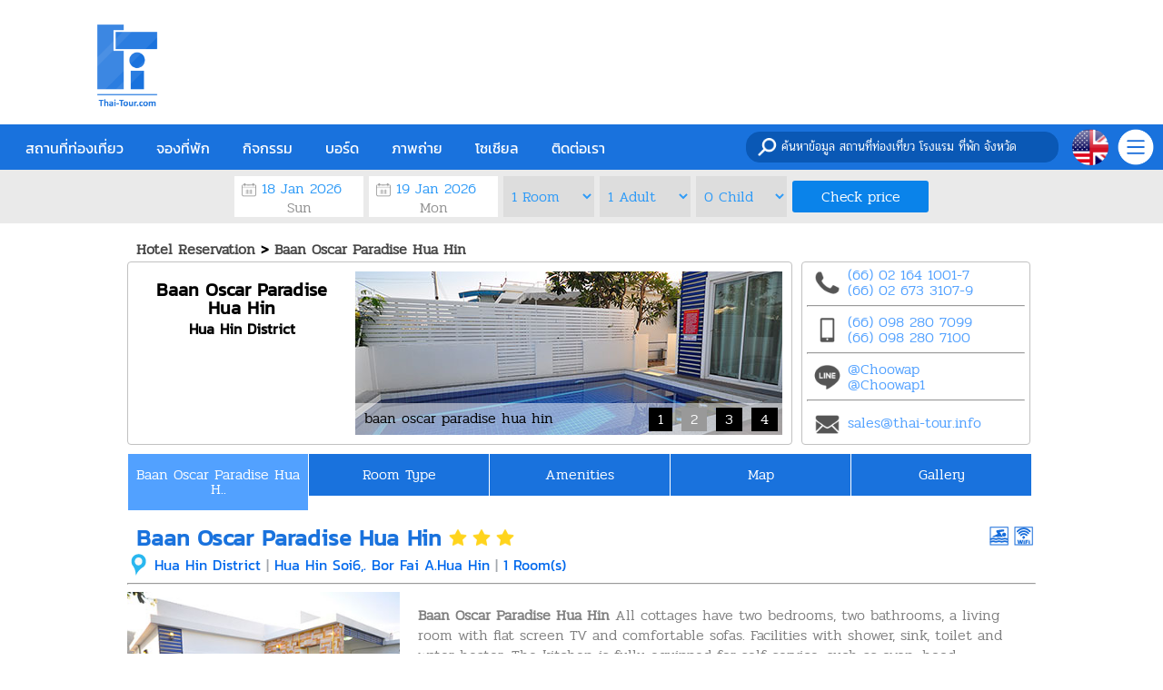

--- FILE ---
content_type: text/html
request_url: https://www.thai-tour.com/en/hotels/baan-oscar-paradise-hua-hin
body_size: 24047
content:
<!DOCTYPE html PUBLIC "-//W3C//DTD XHTML 1.0 Strict//EN" "http://www.w3.org/TR/xhtml1/DTD/xhtml1-strict.dtd">
<html xmlns="http://www.w3.org/1999/xhtml" xml:lang="th" lang="th">
<head>
	<meta http-equiv="Content-Type" content="text/html; charset=utf-8" />
	<meta http-equiv="X-UA-Compatible" content="IE=edge, chrome=1" />
	<meta name="viewport" content="width=device-width, initial-scale=1.0, maximum-scale=1.0, user-scalable=no">
	
	<title>Baan Oscar Paradise Hua Hin - Cheap Price Prachuabkhirikhan
</title>
	<meta name="keywords" content="Baan Oscar Paradise Hua Hin, baan oscar paradise hua hin, villa in Hua Hin, Villa in Prachuabkhirikhan, accommodation in Hua Hin, accommodation in Prachuabkhirikhan, booking online, online booking, reservation, online reservation, discount rates ,promotion, instant confirmation and low rates">
	<meta name="description" content="Baan Oscar Paradise Hua Hin is located at Prachuabkhirikhan offering 2 guest room">
	<link rel="canonical" href="https://www.thai-tour.com/en/hotels/baan-oscar-paradise-hua-hin" />
	
	<meta property="fb:app_id" content="208388203030467" />
	<meta property="og:url" content="https://www.thai-tour.com/en/hotels/baan-oscar-paradise-hua-hin" />
	<meta property="og:title" content="Baan Oscar Paradise Hua Hin - Cheap Price Prachuabkhirikhan
" />
	<meta property="og:description" content="Baan Oscar Paradise Hua Hin is located at Prachuabkhirikhan offering 2 guest room" />	
	<meta property="og:site_name" content="Thai-tour" />
	<meta property="og:image" content="" />
	
	<meta name="author" content="Thaitour" />
	<meta name="robots" content="index,follow" />
	
	<link REL="SHORTCUT ICON" HREF="https://www.thai-tour.com/include/img/favicon.ico">
	<link rel="stylesheet" type="text/css" href="https://www.thai-tour.com/include/v2/css/main.css" media="all" />
	<link rel="stylesheet" type="text/css" href="https://www.thai-tour.com/include/v2/css/style.css" media="all" />
	<link rel="stylesheet" type="text/css" href="https://www.thai-tour.com/include/v2/css/hotel.css" media="all" />
	<link rel="stylesheet" type="text/css" href="https://www.thai-tour.com/include/v2/css/swiper.min.css" media="all" />
	<link rel="stylesheet" type="text/css" href="https://www.thai-tour.com/include/v2/css/jquery-ui.css" media="all" />
	<link rel="stylesheet" type="text/css" href="https://www.thai-tour.com/include/v2/css/silde/bjqs.css" media="all" />
	<link rel="stylesheet" type="text/css" href="https://www.thai-tour.com/include/v2/css/silde/demo.css" media="all" />
	
	<!-- <script src="https://www.thai-tour.com/include/v2/js/jquery.min1.12.4.js"></script> -->
	
	<script src="https://www.thai-tour.com/include/v2/js/jquery.min1.7.js"></script>
	<script src="https://www.thai-tour.com/include/v2/js/jquery-ui.min1.12.1.js"></script>
	<script src="https://www.thai-tour.com/include/v2/js/bjqs-1.3.js"></script>
	
	<!-- Add fancyBox main JS and CSS files -->
	<script type="text/javascript" src="https://www.thai-tour.com/include/js/jquery.fancybox.js"></script>
	<link rel="stylesheet" type="text/css" href="https://www.thai-tour.com/include/css/jquery.fancybox.css" media="screen" />
	
	<!-- <script src="https://www.thai-tour.com/include/v2/js/jquery.copypaste.js"></script> -->
	<!--
	<script type="text/javascript">
		try {
	    $.copypaste("%copy%.... อ่านต่อได้ที่ : ");
	    } catch (e) {}
	</script>
	-->
	<!--Google map-->
	<!--<script src="https://maps.google.com/maps/api/js?key=AIzaSyAYvK-zLO727vNvpUpJp5TcVxF8-18S1vQ" type="text/javascript"></script>-->
	
	<style type="text/css">
		.swiper-slide {
			width: auto;
		}
		.swiper10 .swiper-slide {
			padding: 10px 15px;
			border-right: 1px solid #5fa1f1;
			background-color: #1972dd;
		}
		.swiper10 .active {
			background-color: #fff !important;
		}
		.script_hotel {
			width: 100%;	
		}
	</style>
</head>
<body style="height: 100%;">
	<div class="content">
		
			<div class="banner">
		<div class="banner_sub">
			<a href="https://www.thai-tour.com/" title="thai-tour" src="thai-tour">
				<img src="https://www.thai-tour.com/include/v2/img/logo.png" class="imglogo" alt="Thai-tour" style="float:left;"/>
			</a>
			<!--
			<div style="margin:15px 0 0 20px;float:left;">
				<script async src="//pagead2.googlesyndication.com/pagead/js/adsbygoogle.js"></script>
				<ins class="adsbygoogle example_responsive_1"
					 style="display:inline-block;"
					 data-ad-client="ca-pub-7460605650371223"
					 data-ad-slot="2274146895"></ins>
				<script>
				(adsbygoogle = window.adsbygoogle || []).push({});
				</script>
			</div>
			-->
			<!-- thaitour_head -->
		</div>
	</div>
</div>
<!--<img src="https://www.thai-tour.com/include/v2/img/black_top_left.png" style="left: 0;top:0;position: fixed;z-index: 99999;" />-->	
	<div class="menu">
		<!--Mobile-->
		
		<div class="dropdown_menu_item">
			<ul class="dropdown_menu_item_left">
				<li>
					<div class="dropdown_it">
						<img src="https://www.thai-tour.com/include/v2/img/new_menu_Thaitour_place.png" alt="" style="width:40px;vertical-align: middle;"/>
						<span style="vertical-align: middle;color:#ff5b31;margin-left:8px;">
							สถานที่ท่องเที่ยว
						</span>
						<img src="https://www.thai-tour.com/include/v2/img/arrow_right.png" style="width:30px;float:right;margin-top:5px;" class="dropdown_it_arr" />
					</div>
					<ul class="dropdown_menu_item_right">
						<li><a href="https://www.thai-tour.com/place/chiangmai" title="เที่ยวเชียงใหม่" target="_blank">เชียงใหม่</a></li>
						<li><a href="https://www.thai-tour.com/place/maehongson/pai/3015" title="เที่ยวปาย" target="_blank">ปาย</a></li>
						<li><a href="https://www.thai-tour.com/place/kanchanaburi" title="เที่ยวกาญจนบุรี" target="_blank">กาญจนบุรี</a></li>
						<li><a href="https://www.thai-tour.com/hotels/prachuabkhirikhan/huahin" title="เที่ยวหัวหิน" target="_blank">หัวหิน</a></li>
						<li><a href="https://www.thai-tour.com/place/chonburi/mueangpattaya/3468" title="เที่ยวพัทยา" target="_blank">พัทยา</a></li>
						<li><a href="https://www.thai-tour.com/place/rayong/kosamet" title="เที่ยวเกาะเสม็ด" target="_blank">เกาะเสม็ด</a></li>
						<li><a href="http://www.เกาะหลีเป๊ะ.net" title="เที่ยวเกาะหลีเป๊ะ" target="_blank">เกาะหลีเป๊ะ</a></li>
						<li><a href="https://www.thai-tour.com/place/trad/kochang" title="เที่ยวเกาะช้าง" target="_blank">เกาะช้าง</a></li>
						<li><a href="https://www.thai-tour.com/place/loei/chiangkan/227" title="เที่ยวเชียงคาน" target="_blank">เชียงคาน</a></li>
					</ul>
				</li>
				<li>
					<div class="dropdown_it">
						<img src="https://www.thai-tour.com/include/v2/img/new_menu_Thaitour_hotel.png" alt="" style="width:40px;vertical-align: middle;"/>
						<span style="vertical-align: middle;color:#3552b9;margin-left:8px;">
							โรงแรม/ที่พัก
						</span>
						<img src="https://www.thai-tour.com/include/v2/img/arrow_right.png" style="width:30px;float:right;margin-top:5px;" class="dropdown_it_arr" />
					</div>
					<ul class="dropdown_menu_item_right">
						<li><a href="https://www.thai-tour.com/hotels/prachuabkhirikhan/huahin" title="ที่พักหัวหิน" target="_blank">หัวหิน</a></li>
						<li><a href="https://www.thai-tour.com/hotels/rayong/kosamet" title="ที่พักเกาะเสม็ด" target="_blank">เกาะเสม็ด</a></li>
						<li><a href="https://www.thai-tour.com/hotels/trad/kochang" title="ที่พักเกาะช้าง" target="_blank">เกาะช้าง</a></li>
						<li><a href="https://www.thai-tour.com/hotels/satun" title="ที่พักเกาะหลีเป๊ะ" target="_blank">เกาะหลีเป๊ะ</a></li>
						<li><a href="https://www.thai-tour.com/hotels/chonburi/mueangpattaya" title="ที่พักพักยา" target="_blank">พักยา</a></li>
						<li><a href="https://www.thai-tour.com/hotels/nakhonratchasima" title="ที่พักเขาใหญ่" target="_blank">เขาใหญ่</a></li>
						<li><a href="https://www.thai-tour.com/hotels/nakhonratchasima/wangnamkhiao" title="ที่พักวังน้ำเขียว" target="_blank">วังน้ำเขียว</a></li>
						<li><a href="https://www.thai-tour.com/hotels/chiangmai" title="ที่พักเชียงใหม่" target="_blank">เชียงใหม่</a></li>
						<li><a href="https://www.thai-tour.com/hotels/chiangrai" title="ที่พักเชียงราย" target="_blank">เชียงราย</a></li>
						<li><a href="https://www.thai-tour.com/hotels/kanchanaburi" title="ที่พักกาญจนบุรี" target="_blank">กาญจนบุรี</a></li>
						<li><a href="https://www.thai-tour.com/hotels/samutsongkarm/amphawa" title="ที่พักอัมพวา" target="_blank">อัมพวา</a></li>
						<li><a href="https://www.thai-tour.com/hotels/ratchaburi/suanphueng" title="ที่พักสวนผึ้ง" target="_blank">สวนผึ้ง</a></li>
						<li><a href="https://www.thai-tour.com/hotels/loei/chiangkan" title="ที่พักเชียงคาน" target="_blank">เชียงคาน</a></li>
						<li><a href="https://www.thai-tour.com/hotels/phetchabun/khaokho" title="ที่พักเขาค้อ" target="_blank">เขาค้อ</a></li>
						<li><a href="https://www.thai-tour.com/hotels/maehongson/pai" title="ที่พักปาย" target="_blank">ปาย</a></li>
					</ul>
				</li>
				<li>
					<div class="dropdown_it">
						<img src="https://www.thai-tour.com/include/v2/img/new_menu_Thaitour_social.png" alt="" style="width:40px;vertical-align: middle;"/>
						<span style="vertical-align: middle;color:#80b499;margin-left:8px;">
							โซเชียล
						</span>
						<img src="https://www.thai-tour.com/include/v2/img/arrow_right.png" style="width:30px;float:right;margin-top:5px;" class="dropdown_it_arr" />
					</div>
					<ul class="dropdown_menu_item_right col1">
						<li><a href="https://www.thai-tour.com/news/3502" title="10 บ้านพัก พัทยา ปิ้ง ย่างได้" target="_blank">10 บ้านพัก พัทยา ปิ้ง ย่างได้</a></li>
						<li><a href="https://www.thai-tour.com/news/prachuabkhirikhan/huahin/3632" title="20 สุดยอดบ้านพักหัวหิน สระว่ายน้ำส่วนตัว" target="_blank">20 บ้านพักหัวหิน สระว่ายน้ำส่วนตัว</a></li>
						<li><a href="https://www.thai-tour.com/news/3714" title="10 สุดยอดที่เที่ยวฤดูหนาว ทั่วไทย" target="_blank">10 สุดยอดที่เที่ยวฤดูหนาว ทั่วไทย</a></li>
						<li><a href="https://www.thai-tour.com/news/3514" title="รวมที่พัก แพริมน้ำ กาญจนบุรี" target="_blank">รวมที่พัก แพริมน้ำ กาญจนบุรี</a></li>
						<li><a href="https://www.thai-tour.com/news/3781" title="ที่เที่ยวยอดนิยม 2560" target="_blank">ที่เที่ยวยอดนิยม 2560</a></li>
						<li><a href="https://www.thai-tour.com/news/3991" title="10 จุดเที่ยวดอยอ่างขาง ต้องเช็คอิน" target="_blank">10 จุดเที่ยวดอยอ่างขาง ต้องเช็คอิน</a></li>
						<li><a href="https://www.thai-tour.com/news/3985" title="12 จุดต้องเที่ยวดอยอินทนนท์" target="_blank">12 จุดต้องเที่ยวดอยอินทนนท์</a></li>
						<li><a href="https://www.thai-tour.com/news/rayong/kosamet/3988" title="20 ที่พักเกาะเสม็ดติดทะเล" target="_blank">20 ที่พักเกาะเสม็ดติดทะเล</a></li>
						<li><a href="https://www.thai-tour.com/news/trad/kochang/3984" title="เกาะช้าง หาดไหนสวยสุด" target="_blank">เกาะช้าง หาดไหนสวยสุด</a></li>
						<li><a href="https://www.thai-tour.com/news/maehongson/pai/3725" title="ที่พักใกล้ ถนนคนเดิน ปาย" target="_blank">ที่พักใกล้ ถนนคนเดิน ปาย</a></li>
					</ul>		
				</li>
				<li style="background-color:#ffffbf;">
					<div class="dropdown_it">
						<span style="vertical-align: middle;color:#a1a9a5;margin-left:8px;line-height: 2;">
							ภาคเหนือ
						</span>
						<img src="https://www.thai-tour.com/include/v2/img/arrow_right.png" style="width:30px;float:right;" class="dropdown_it_arr" />
					</div>
					<ul class="dropdown_menu_item_right">
						<li><a href="https://www.thai-tour.com/place/kamphaengphet" title="กำแพงเพชร" target="_blank">กำแพงเพชร</a></li>
						<li><a href="https://www.thai-tour.com/place/chiangrai" title="เที่ยวเชียงราย" target="_blank">เชียงราย</a></li>
						<li><a href="https://www.thai-tour.com/place/chiangmai" title="เที่ยวเชียงใหม่" target="_blank">เชียงใหม่</a></li>
						<li>-&nbsp;<a href="https://www.thai-tour.com/place/1089" title="เที่ยวดอยอินทนนท์" target="_blank">ดอยอินทนนท์</a></li>
						<li><a href="https://www.thai-tour.com/place/tak" title="เที่ยวตาก" target="_blank">ตาก</a></li>
						<li>-&nbsp;<a href="https://www.thai-tour.com/place/tak/umphang/3947" title="เที่ยวทีลอซู" target="_blank">ทีลอซู</a></li>
						<li><a href="https://www.thai-tour.com/place/nakhonsawan" title="เที่ยวนครสวรรค์" target="_blank">นครสวรรค์</a></li>
						<li><a href="https://www.thai-tour.com/place/nan" title="เที่ยวน่าน" target="_blank">น่าน</a></li>
						<li><a href="https://www.thai-tour.com/place/phayao" title="เที่ยวพะเยา" target="_blank">พะเยา</a></li>
						<li><a href="https://www.thai-tour.com/place/phichit" title="เที่ยวพิจิตร" target="_blank">พิจิตร</a></li>
						<li><a href="https://www.thai-tour.com/place/phitsanulok" title="เที่ยวพิษณุโลก" target="_blank">พิษณุโลก</a></li>
						<li><a href="https://www.thai-tour.com/place/phetchabun" title="เที่ยวเพชรบูรณ์" target="_blank">เพชรบูรณ์</a></li>
						<li>-&nbsp;<a href="https://www.thai-tour.com/place/phetchabun/khaokho/813/" title="เที่ยวเขาค้อ" target="_blank">เขาค้อ</a></li>
						<li><a href="https://www.thai-tour.com/place/phrae" title="เที่ยวแพร่" target="_blank">แพร่</a></li>
						<li><a href="https://www.thai-tour.com/place/maehongson" title="เที่ยวแม่ฮ่องสอน" target="_blank">แม่ฮ่องสอน</a></li>
						<li>-&nbsp;<a href="https://www.thai-tour.com/place/maehongson/pai/3015" title="เที่ยวปาย" target="_blank">ปาย</a></li>
						<li><a href="https://www.thai-tour.com/place/lampang" title="เที่ยวลำปาง" target="_blank">ลำปาง</a></li>
						<li><a href="https://www.thai-tour.com/place/lamphun" title="เที่ยวลำพูน" target="_blank">ลำพูน</a></li>
						<li><a href="https://www.thai-tour.com/place/sukhothai" title="เที่ยวสุโขทัย" target="_blank">สุโขทัย</a></li>
						<li><a href="https://www.thai-tour.com/place/uttaradit" title="เที่ยวอุตรดิตถ์" target="_blank">อุตรดิตถ์</a></li>
					</ul>	
				</li>
				<li style="background-color:#efefff;">
					<div class="dropdown_it">
						<span style="vertical-align: middle;color:#a1a9a5;margin-left:8px;line-height: 2;">
							ภาคกลาง
						</span>
						<img src="https://www.thai-tour.com/include/v2/img/arrow_right.png" style="width:30px;float:right;" class="dropdown_it_arr" />
					</div>
					<ul class="dropdown_menu_item_right">
						<li><a href="https://www.thai-tour.com/place/bangkok" title="เที่ยวกรุงเทพฯ" target="_blank">กรุงเทพฯ</a></li>
						<li><a href="https://www.thai-tour.com/place/kanchanaburi" title="เที่ยวกาญจนบุรี" target="_blank">กาญจนบุรี</a></li>
						<li>-&nbsp;<a href="https://www.thai-tour.com/place/kanchanaburi/sangkhlaburi/1629" title="เที่ยวสังขละบุรี" target="_blank">สังขละบุรี</a></li>
						<li><a href="https://www.thai-tour.com/place/chachoengsao" title="เที่ยวฉะเชิงเทรา" target="_blank">ฉะเชิงเทรา</a></li>
						<li><a href="https://www.thai-tour.com/place/chainat" title="เที่ยวชัยนาท" target="_blank">ชัยนาท</a></li>
						<li><a href="https://www.thai-tour.com/place/nakhonnayok" title="เที่ยวนครนายก" target="_blank">นครนายก</a></li>
						<li><a href="https://www.thai-tour.com/place/nakhonpathom" title="เที่ยวนครปฐม" target="_blank">นครปฐม</a></li>
						<li><a href="https://www.thai-tour.com/place/nonthaburi" title="เที่ยวนนทบุรี" target="_blank">นนทบุรี</a></li>
						<li><a href="https://www.thai-tour.com/place/pathumthani" title="เที่ยวปทุมธานี" target="_blank">ปทุมธานี</a></li>
						<li><a href="https://www.thai-tour.com/place/prachuabkhirikhan" title="เที่ยวประจวบคีรีขันธ์" target="_blank">ประจวบคีรีขันธ์</a></li>
						<li>-&nbsp;<a href="https://www.thai-tour.com/hotels/prachuabkhirikhan/huahin" title="เที่ยวหัวหิน" target="_blank">หัวหิน</a></li>
						<li>-&nbsp;<a href="https://www.thai-tour.com/place/prachuabkhirikhan/pranburi" title="เที่ยวปราณบุรี" target="_blank">ปราณบุรี</a></li>
						<li><a href="https://www.thai-tour.com/place/prachinburi" title="เที่ยวปราจีนบุรี" target="_blank">ปราจีนบุรี</a></li>
						<li><a href="https://www.thai-tour.com/place/phetchaburi" title="เที่ยวเพชรบุรี" target="_blank">เพชรบุรี</a></li>
						<li>-&nbsp;<a href="https://www.thai-tour.com/place/phetchaburi/chaam/" title="เที่ยวชะอำ" target="_blank">ชะอำ</a></li>
						<li><a href="https://www.thai-tour.com/place/ratchaburi" title="เที่ยวราชบุรี" target="_blank">ราชบุรี</a></li>
						<li>-&nbsp;<a href="https://www.thai-tour.com/place/ratchaburi/suanphueng/1868" title="เที่ยวสวนผึ้ง" target="_blank">สวนผึ้ง</a></li>
						<li><a href="https://www.thai-tour.com/place/lopburi" title="เที่ยวลพบุรี" target="_blank">ลพบุรี</a></li>
						<li><a href="https://www.thai-tour.com/place/samutprakarn" title="เที่ยวสมุทรปราการ" target="_blank">สมุทรปราการ</a></li>
						<li><a href="https://www.thai-tour.com/place/samutsongkarm/" title="เที่ยวสมุทรสงคราม" target="_blank">สมุทรสงคราม</a></li>
						<li>-&nbsp;<a href="https://www.thai-tour.com/place/samutsongkarm/amphawa" title="เที่ยวอัมพวา" target="_blank">อัมพวา</a></li>
						<li><a href="https://www.thai-tour.com/place/samutsakhon" title="เที่ยวสมุทรสาคร" target="_blank">สมุทรสาคร</a></li>
						<li><a href="https://www.thai-tour.com/place/sakaeo" title="เที่ยวสระแก้ว" target="_blank">สระแก้ว</a></li>
						<li><a href="https://www.thai-tour.com/place/saraburi" title="เที่ยวสระบุรี" target="_blank">สระบุรี</a></li>
						<li><a href="https://www.thai-tour.com/place/singburi" title="เที่ยวสิงห์บุรี" target="_blank">สิงห์บุรี</a></li>
						<li><a href="https://www.thai-tour.com/place/suphanburi" title="เที่ยวสุพรรณบุรี" target="_blank">สุพรรณบุรี</a></li>
						<li><a href="https://www.thai-tour.com/place/ayutthaya" title="เที่ยวอยุธยา" target="_blank">อยุธยา</a></li>
						<li><a href="https://www.thai-tour.com/place/angthong" title="เที่ยวอ่างทอง" target="_blank">อ่างทอง</a></li>
						<li><a href="https://www.thai-tour.com/place/uthaithani" title="เที่ยวอุทัยธานี" target="_blank">อุทัยธานี</a></li>
						<li>&nbsp;</li>
					</ul>
				</li>
				<li style="background-color:#c7fbfb;">
					<div class="dropdown_it">
						<span style="vertical-align: middle;color:#a1a9a5;margin-left:8px;line-height: 2;">
							ภาคใต้
						</span>
						<img src="https://www.thai-tour.com/include/v2/img/arrow_right.png" style="width:30px;float:right;" class="dropdown_it_arr" />
					</div>
					<ul class="dropdown_menu_item_right">
						<li><a href="https://www.thai-tour.com/place/krabi" title="เที่ยวกระบี่" target="_blank">กระบี่</a></li>
						<li>-&nbsp;<a href="https://www.thai-tour.com/place/krabi/aonang/2244" title="เที่ยวอ่าวนาง" target="_blank">อ่าวนาง</a></li>
						<li>-&nbsp;<a href="https://www.thai-tour.com/place/krabi/railay" title="เที่ยวไร่เลย์" target="_blank">ไร่เลย์</a></li>
						<li>-&nbsp;<a href="https://www.thai-tour.com/place/krabi/kophiphi" title="เที่ยวเกาะพีพี" target="_blank">เกาะพีพี</a></li>
						<li>-&nbsp;<a href="https://www.thai-tour.com/place/krabi/kolanta" title="เที่ยวเกาะลันตา" target="_blank">เกาะลันตา</a></li>
						<li><a href="https://www.thai-tour.com/place/chumphon" title="เที่ยวชุมพร" target="_blank">ชุมพร</a></li>
						<li><a href="https://www.thai-tour.com/place/trang" title="เที่ยวตรัง" target="_blank">ตรัง</a></li>
						<li>-&nbsp;<a href="https://www.thai-tour.com/place/trang/komuk/2333" title="เที่ยวเกาะมุก" target="_blank">เกาะมุก</a></li>
						<li><a href="https://www.thai-tour.com/place/nakhonsrithammarat" title="เที่ยวนครศรีธรรมราช" target="_blank">นครศรีธรรมราช</a></li>
						<li><a href="https://www.thai-tour.com/place/narathiwat" title="เที่ยวนราธิวาส" target="_blank">นราธิวาส</a></li>
						<li><a href="https://www.thai-tour.com/place/pattani" title="เที่ยวปัตตานี" target="_blank">ปัตตานี</a></li>
						<li><a href="https://www.thai-tour.com/place/phangnga" title="เที่ยวพังงา" target="_blank">พังงา</a></li>
						<li>-&nbsp;<a href="https://www.thai-tour.com/place/phangnga/khuraburi/2561" title="เที่ยวสิมิลัน" target="_blank">สิมิลัน</a></li>
						<li>-&nbsp;<a href="https://www.thai-tour.com/place/phangnga/koyao/2581" title="เที่ยวเกาะยาว" target="_blank">เกาะยาว</a></li>
						<li><a href="https://www.thai-tour.com/place/phatthalung" title="เที่ยวพัทลุง" target="_blank">พัทลุง</a></li>
						<li><a href="https://www.thai-tour.com/place/phuket" title="เที่ยวภูเก็ต" target="_blank">ภูเก็ต</a></li>
						<li><a href="https://www.thai-tour.com/place/yala" title="เที่ยวยะลา" target="_blank">ยะลา</a></li>
						<li><a href="https://www.thai-tour.com/place/ranong" title="เที่ยวระนอง" target="_blank">ระนอง</a></li>
						<li>-&nbsp;<a href="https://www.thai-tour.com/place/ranong/kohpayam" title="เที่ยวเกาะพยาม" target="_blank">เกาะพยาม</a></li>
						<li><a href="https://www.thai-tour.com/place/songkhla" title="เที่ยวสงขลา" target="_blank">สงขลา</a></li>
						<li><a href="https://www.thai-tour.com/place/satun" title="เที่ยวสตูล" target="_blank">สตูล</a></li>
						<li>-&nbsp;<a href="http://เกาะหลีเป๊ะ.net" title="เที่ยวเกาะหลีเป๊ะ" target="_blank">เกาะหลีเป๊ะ</a></li>
						<li><a href="https://www.thai-tour.com/place/suratthani" title="เที่ยวสุราษฏร์ธานี" target="_blank">สุราษฏร์ธานี</a></li>
						<li>-&nbsp;<a href="https://www.thai-tour.com/place/suratthani/kohtao" title="เที่ยวเกาะเต่า" target="_blank">เกาะเต่า</a></li>
						<li>-&nbsp;<a href="https://www.thai-tour.com/place/suratthani/kophangan" title="เที่ยวเกาะพะงัน" target="_blank">เกาะพะงัน</a></li>
						<li>-&nbsp;<a href="https://www.thai-tour.com/place/suratthani/kosamui" title="เที่ยวเกาะสมุย" target="_blank">เกาะสมุย</a></li>
						<li>&nbsp;</li>
						<li>&nbsp;</li>
					</ul>	
				</li>
				<li style="background-color:#efe2ff;">
					<div class="dropdown_it">
						<span style="vertical-align: middle;color:#a1a9a5;margin-left:8px;line-height: 2;">
							ภาคตะวันออก
						</span>
						<img src="https://www.thai-tour.com/include/v2/img/arrow_right.png" style="width:30px;float:right;" class="dropdown_it_arr" />
					</div>
					<ul class="dropdown_menu_item_right">
						<li><a href="https://www.thai-tour.com/place/chonburi" title="เที่ยวชลบุรี" target="_blank">ชลบุรี</a></li>
						<li>-&nbsp;<a href="https://www.thai-tour.com/place/chonburi/mueangpattaya/3468" title="เที่ยวพัทยา" target="_blank">พัทยา</a></li>
						<li><a href="https://www.thai-tour.com/place/rayong" title="เที่ยวระยอง" target="_blank">ระยอง</a></li>
						<li>-&nbsp;<a href="https://www.thai-tour.com/place/rayong/kosamet" title="เที่ยวเกาะเสม็ด" target="_blank">เกาะเสม็ด</a></li>
						<li><a href="https://www.thai-tour.com/place/chanthaburi" title="เที่ยวจันทบุรี" target="_blank">จันทบุรี</a></li>
						<li><a href="https://www.thai-tour.com/place/trad/" title="เที่ยวตราด" target="_blank">ตราด</a></li>
						<li>-&nbsp;<a href="https://www.thai-tour.com/place/trad/kokut/1352" title="เที่ยวเกาะหมาก" target="_blank">เกาะหมาก</a></li>
						<li>-&nbsp;<a href="https://www.thai-tour.com/place/trad/kochang" title="เที่ยวเกาะช้าง" target="_blank">เกาะช้าง</a></li>
						<li>-&nbsp;<a href="https://www.thai-tour.com/place/trad/kokut" title="เที่ยวเกาะกูด" target="_blank">เกาะกูด</a></li>
						<li>&nbsp;</li>
					</ul>
				</li>
				<li style="background-color:#ffebff;">
					<div class="dropdown_it">
						<span style="vertical-align: middle;color:#a1a9a5;margin-left:8px;line-height: 2;">
							ภาคอีสาน
						</span>
						<img src="https://www.thai-tour.com/include/v2/img/arrow_right.png" style="width:30px;float:right;" class="dropdown_it_arr" />
					</div>
					<ul class="dropdown_menu_item_right">
						<li><a href="https://www.thai-tour.com/place/kalasin" title="เที่ยวกาฬสินธุ์" target="_blank">กาฬสินธุ์</a></li>
						<li><a href="https://www.thai-tour.com/place/khonkaen" title="เที่ยวขอนแก่น" target="_blank">ขอนแก่น</a></li>
						<li><a href="https://www.thai-tour.com/place/chaiyaphum" title="เที่ยวชัยภูมิ" target="_blank">ชัยภูมิ</a></li>
						<li><a href="https://www.thai-tour.com/place/nakhonphanom" title="เที่ยวนครพนม" target="_blank">นครพนม</a></li>
						<li><a href="https://www.thai-tour.com/place/nakhonratchasima" title="เที่ยวนครราชสีมา" target="_blank">นครราชสีมา</a></li>
						<li>-&nbsp;<a href="https://www.thai-tour.com/place/nakhonratchasima/pakchong/430" title="เที่ยวเขาใหญ่" target="_blank">เขาใหญ่</a></li>
						<li>-&nbsp;<a href="https://www.thai-tour.com/place/nakhonratchasima/wangnamkhiao" title="เที่ยววังน้ําเขียว" target="_blank">วังน้ําเขียว</a></li>
						<li><a href="https://www.thai-tour.com/place/bungkan" title="เที่ยวบึงกาฬ" target="_blank">บึงกาฬ</a></li>
						<li><a href="https://www.thai-tour.com/place/buriram" title="เที่ยวบุรีรัมย์" target="_blank">บุรีรัมย์</a></li>
						<li><a href="https://www.thai-tour.com/place/mahasarakham" title="เที่ยวมหาสารคาม" target="_blank">มหาสารคาม</a></li>
						<li><a href="https://www.thai-tour.com/place/mukdahan" title="เที่ยวมุกดาหาร" target="_blank">มุกดาหาร</a></li>
						<li><a href="https://www.thai-tour.com/place/yasothon" title="เที่ยวยโสธร" target="_blank">ยโสธร</a></li>
						<li><a href="https://www.thai-tour.com/place/roiet" title="เที่ยวร้อยเอ็ด" target="_blank">ร้อยเอ็ด</a></li>
						<li><a href="https://www.thai-tour.com/place/loei" title="เที่ยวเลย" target="_blank">เลย</a></li>
						<li>-&nbsp;<a href="http://www.ภูเรือ.com" title="เที่ยวภูเรือ" target="_blank">ภูเรือ</a></li>
						<li>- <a href="https://www.thai-tour.com/place/loei/chiangkan/227" title="เที่ยวเชียงคาน" target="_blank">เชียงคาน</a></li>
						<li><a href="https://www.thai-tour.com/place/srisakes" title="เที่ยวศรีสะเกษ" target="_blank">ศรีสะเกษ</a></li>
						<li><a href="https://www.thai-tour.com/place/sakonnakhon" title="เที่ยวสกลนคร" target="_blank">สกลนคร</a></li>
						<li><a href="https://www.thai-tour.com/place/surin" title="เที่ยวสุรินทร์" target="_blank">สุรินทร์</a></li>
						<li><a href="https://www.thai-tour.com/place/nongkhai" title="เที่ยวหนองคาย" target="_blank">หนองคาย</a></li>
						<li><a href="https://www.thai-tour.com/place/nongbualampoo" title="เที่ยวหนองบัวลําภู" target="_blank">หนองบัวลําภู</a></li>
						<li><a href="https://www.thai-tour.com/place/amnatcharoen" title="เที่ยวอำนาจเจริญ" target="_blank">อำนาจเจริญ</a></li>
						<li><a href="https://www.thai-tour.com/place/udonthani" title="เที่ยวอุดรธานี" target="_blank">อุดรธานี</a></li>
						<li><a href="https://www.thai-tour.com/place/ubonratchathani" title="เที่ยวอุบลราชธานี" target="_blank">อุบลราชธานี</a></li>
					</ul>
				</li>
			</ul>
			
		</div>
		<!--End Mobile-->
		
		
		<a href="https://www.thai-tour.com/" title="thai-tour" src="thai-tour">
			<img src="https://www.thai-tour.com/include/v2/img/logo_thai-tour-white.png" alt="menu" class="logomini"/>
		</a>
		<ul class="menu_item">		
			<li class="dropdown">			
				<p class="dropbtn">สถานที่ท่องเที่ยว</p>
				<div class="dropdown-content">
					<div style="float:left;min-width:150px;">
						<p style="color: #737373;margin: 20px;font-size: 20px;">ทะเล</p>
						<a href="https://www.thai-tour.com/place/prachuabkhirikhan/huahin" title="เที่ยวหัวหิน">หัวหิน</a>
						<a href="https://www.thai-tour.com/place/phetchaburi" title="เที่ยวเพชรบุรี">เพชรบุรี</a>
						<a href="https://www.thai-tour.com/place/chonburi/mueangpattaya/3468" title="เที่ยวพัทยา">พัทยา</a>
						<a href="https://www.thai-tour.com/place/1431" title="เที่ยวบางแสน">บางแสน</a>
						<a href="https://www.thai-tour.com/place/rayong/kosamet" title="เที่ยวเกาะเสม็ด">เกาะเสม็ด</a>
						<a href="https://www.thai-tour.com/place/trad/kochang" title="เที่ยวเกาะช้าง">เกาะช้าง</a>
						<a href="https://www.thai-tour.com/place/trad/kokut" title="เที่ยวเกาะกูด">เกาะกูด</a>
						<a href="https://www.thai-tour.com/place/trad/kokut/1352" title="เที่ยวเกาะหมาก">เกาะหมาก</a>
						<a href="https://www.thai-tour.com/place/suratthani/kosamui" title="เที่ยวเกาะสมุย">เกาะสมุย</a>
						<a href="https://www.thai-tour.com/place/suratthani/kophangan" title="เที่ยวเกาะพะงัน">เกาะพะงัน</a>
						<a href="https://www.thai-tour.com/place/suratthani/kohtao" title="เที่ยวเกาะเต่า">เกาะเต่า</a>
						<a href="https://www.thai-tour.com/place/krabi/railay" title="เที่ยวไร่เลย์">ไร่เลย์</a>
						<a href="https://www.thai-tour.com/attraction/index.php?id=6" title="เที่ยวอ่าวคุ้งกระเบน">อ่าวคุ้งกระเบน</a>
						<a href="https://www.thai-tour.com/place/krabi/kophiphi" title="เที่ยวเกาะพีพี">เกาะพีพี</a>
						<a href="https://www.thai-tour.com/place/krabi/kolanta" title="เที่ยวเกาะลันตา">เกาะลันตา</a>
						<a href="https://www.thai-tour.com/place/ranong/mueangranong/3605" title="เที่ยวเกาะพยาม">เกาะพยาม</a>
						<a href="https://www.thai-tour.com/place/phangnga/takuapa/2566" title="เที่ยวเขาหลัก">เขาหลัก</a>
						<a href="https://www.thai-tour.com/place/phangnga/khuraburi/2561" title="เที่ยวหมู่เกาะสิมิลัน">หมู่เกาะสิมิลัน</a>
						<a href="https://www.thai-tour.com/place/phangnga/khuraburi/2562" title="เที่ยวหมู่เกาะสุรินทร์">หมู่เกาะสุรินทร์</a>
						<a href="https://www.thai-tour.com/place/krabi/kongai/2225" title="เที่ยวเกาะไหง">เกาะไหง</a>
					</div>
					<div style="float:left;min-width:150px;">
						<p style="color: #737373;margin: 20px;font-size: 20px;">ป่า ภูเขา น้ำตก</p>
						<a href="https://www.thai-tour.com/place/nakhonratchasima/pakchong" title="เที่ยวเขาใหญ่">เขาใหญ่</a>
						<a href="https://www.thai-tour.com/place/phetchabun/khaokho/813" title="เที่ยวเขาค้อ">เขาค้อ</a>
						<a href="https://www.thai-tour.com/attraction/วังน้ำเขียว/" title="เที่ยววังน้ำเขียว">วังน้ำเขียว</a>
						<a href="https://www.thai-tour.com/place/chiangmai" title="เที่ยวเชียงใหม่">เชียงใหม่</a>
						<a href="https://www.thai-tour.com/place/1089" title="เที่ยวดอยอินทนนท์">ดอยอินทนนท์</a>
						<a href="https://www.thai-tour.com/attraction/index.php?id=11" title="เที่ยวดอยอ่างขาง">ดอยอ่างขาง</a>
						<a href="https://www.thai-tour.com/place/maehongson" title="เที่ยวแม่ฮ่องสอน">แม่ฮ่องสอน</a>
						<a href="https://www.thai-tour.com/place/maehongson/pai/3015" title="เที่ยวปาย">ปาย</a>
						<a href="https://www.thai-tour.com/place/chiangrai" title="เที่ยวเชียงราย">เชียงราย</a>
						<a href="https://www.thai-tour.com/place/kanchanaburi" title="เที่ยวกาญจนบุรี">กาญจนบุรี</a>
						<a href="https://www.thai-tour.com/place/1629" title="เที่ยวสังขละ">สังขละ</a>
						<a href="http://www.xn--x3cg4a1bi6b.com/" title="เที่ยวภูเรือ">ภูเรือ</a>
						<a href="https://www.thai-tour.com/place/loei/phukradueng/239" title="เที่ยวภูกระดึง">ภูกระดึง</a>
						<a href="https://www.thai-tour.com/place/nan/pua/3641" title="เที่ยวดอยภูคา">ดอยภูคา</a>
						<a href="https://www.thai-tour.com/program/main_teloso.htm" title="เที่ยวทีลอซู">ทีลอซู</a>
						<a href="https://www.thai-tour.com/place/chaiyaphum/thepsathit/3628" title="เที่ยวทุ่งดอกกระเจียว">ทุ่งดอกกระเจียว</a>
						<a href="https://www.thai-tour.com/place/ratchaburi/suanphueng/1868" title="เที่ยวสวนผึ้ง">สวนผึ้ง</a>
					</div>
					<div style="float:left;min-width:150px;">
						<p style="color: #737373;margin: 20px;font-size: 20px;">ศิลปะ วัฒนธรรม</p>
						<a href="https://www.thai-tour.com/place/ayutthaya" title="เที่ยวอยุธยา">อยุธยา</a>
						<a href="https://www.thai-tour.com/place/angthong" title="เที่ยวอ่างทอง">อ่างทอง</a>
						<a href="https://www.thai-tour.com/place/ratchaburi/damnoensaduak" title="เที่ยวตลาดน้ำดำเนินสะดวก">ตลาดน้ำดำเนินสะดวก</a>
						<a href="https://www.thai-tour.com/attraction/index.php?id=7" title="เที่ยวตลาดน้ำอัมพวา">ตลาดน้ำอัมพวา</a>
						<a href="https://www.thai-tour.com/attraction/index.php?id=1" title="เที่ยวตลาดน้ำตลิ่งชัน">ตลาดน้ำตลิ่งชัน</a>
						<a href="https://www.thai-tour.com/place/suphanburi/samchuk/2056" title="เที่ยวตลาดสามชุก">ตลาดสามชุก</a>
						<a href="https://www.thai-tour.com/wb/view_topic.php?id_topic=558" title="เที่ยวตลาดน้ำคลองสวน">ตลาดน้ำคลองสวน</a>
						<a href="https://www.thai-tour.com/wb/view_topic.php?id_topic=580" title="เที่ยวตลาดน้ำบ้านใหม่">ตลาดน้ำบ้านใหม่</a>
						<a href="https://www.thai-tour.com/wb/view_topic.php?id_topic=583" title="เที่ยวตลาดน้ำดอนหวาย">ตลาดน้ำดอนหวาย</a>
						<a href="https://www.thai-tour.com/wb/view_topic.php?id_topic=750" title="เที่ยวตลาดเก้าห้อง">ตลาดเก้าห้อง</a>
						<a href="https://www.thai-tour.com/attraction/index.php?id=20" title="เที่ยวตลาดน้ำบางพลี">ตลาดน้ำบางพลี</a>
						<a href="https://www.thai-tour.com/program/main_nonthaburi.htm" title="เที่ยวเกาะเกร็ด">เกาะเกร็ด</a>
						<a href="https://www.thai-tour.com/thai-tour/northeast/buriram/data/place/program_phanomrung.html" title="เที่ยวปราสาทเขาพนมรุ้ง">ปราสาทเขาพนมรุ้ง</a>						
					</div>
				</div>
			</li>
			<li class="dropdown">
				<p class="dropbtn">จองที่พัก</p>
				<div class="dropdown-content">
					<div style="float:left;min-width:150px;">
						<p style="color: #737373;margin: 20px;font-size: 20px;">ภาคเหนือ</p>
						<a href="https://www.thai-tour.com/hotels/chiangmai" title="ที่พักเชียงใหม่">ที่พักเชียงใหม่</a>
						<a href="https://www.thai-tour.com/hotels/chiangrai" title="ที่พักเชียงราย">ที่พักเชียงราย</a>
						<a href="https://www.thai-tour.com/hotels/maehongson" title="ที่พักแม่ฮ่องสอน">ที่พักแม่ฮ่องสอน</a>
						<a href="https://www.thai-tour.com/hotels/phetchabun" title="ที่พักเพชรบูรณ์">ที่พักเพชรบูรณ์</a>
						<a href="https://www.thai-tour.com/hotels/nakhonsawan" title="ที่พักนครสวรรค์">ที่พักนครสวรรค์</a>
						<a href="https://www.thai-tour.com/hotels/kamphaengphet" title="ที่พักกำแพงเพชร">ที่พักกำแพงเพชร</a>
						<a href="https://www.thai-tour.com/hotels/tak" title="ที่พักตาก">ที่พักตาก</a>
						<a href="https://www.thai-tour.com/hotels/nan" title="ที่พักน่าน">ที่พักน่าน</a>
						<a href="https://www.thai-tour.com/hotels/phayao" title="ที่พักพะเยา">ที่พักพะเยา</a>
						<a href="https://www.thai-tour.com/hotels/phrae" title="ที่พักแพร่">ที่พักแพร่</a>
						<a href="https://www.thai-tour.com/hotels/phitsanulok" title="ที่พักพิษณุโลก">ที่พักพิษณุโลก</a>
						<a href="https://www.thai-tour.com/hotels/lampang" title="ที่พักลำปาง">ที่พักลำปาง</a>
						<a href="https://www.thai-tour.com/hotels/lamphun" title="ที่พักลำพูน">ที่พักลำพูน</a>
						<a href="https://www.thai-tour.com/hotels/sukhothai" title="ที่พักสุโขทัย">ที่พักสุโขทัย</a>
						<a href="https://www.thai-tour.com/hotels/uttaradit" title="ที่พักอุตรดิตถ์">ที่พักอุตรดิตถ์</a>	
					</div>
					<div style="float:left;min-width:150px;">
						<p style="color: #737373;margin: 20px;font-size: 20px;">ภาคกลาง</p>
						<a href="https://www.thai-tour.com/hotels/prachuabkhirikhan" title="ที่พักประจวบคิรีขันธุ์">ที่พักประจวบคิรีขันธุ์</a>
						<a href="https://www.thai-tour.com/hotels/phetchaburi" title="ที่พักเพชรบุรี">ที่พักเพชรบุรี</a>
						<a href="https://www.thai-tour.com/hotels/bangkok" title="ที่พักกรุงเทพฯ">ที่พักกรุงเทพฯ</a>
						<a href="https://www.thai-tour.com/hotels/nakhonnayok" title="ที่พักนครนายก">ที่พักนครนายก</a>
						<a href="https://www.thai-tour.com/hotels/kanchanaburi" title="ที่พักกาญจนบุรี">ที่พักกาญจนบุรี</a>
						<a href="https://www.thai-tour.com/hotels/ratchaburi" title="ที่พักราชบุรี">ที่พักราชบุรี</a>
						<a href="https://www.thai-tour.com/hotels/chachoengsao" title="ที่พักฉะเชิงเทรา">ที่พักฉะเชิงเทรา</a>
						<a href="https://www.thai-tour.com/hotels/nonthaburi" title="ที่พักนนทบุรี">ที่พักนนทบุรี</a>
						<a href="https://www.thai-tour.com/hotels/nakhonpathom" title="ที่พักนครปฐม">ที่พักนครปฐม</a>
						<a href="https://www.thai-tour.com/hotels/samutprakarn" title="ที่พักสมุทรปราการ">ที่พักสมุทรปราการ</a>
						<a href="https://www.thai-tour.com/hotels/samutsakhon" title="ที่พักสมุทรสาคร">ที่พักสมุทรสาคร</a>
						<a href="https://www.thai-tour.com/hotels/samutsongkarm" title="ที่พักสมุทรสงคราม">ที่พักสมุทรสงคราม</a>
						<a href="https://www.thai-tour.com/hotels/chainat" title="ที่พักชัยนาท">ที่พักชัยนาท</a>
						<a href="https://www.thai-tour.com/hotels/prachinburi" title="ที่พักปราจีนบุรี">ที่พักปราจีนบุรี</a>
						<a href="https://www.thai-tour.com/hotels/lopburi" title="ที่พักลพบุรี">ที่พักลพบุรี</a>
						<a href="https://www.thai-tour.com/hotels/saraburi" title="ที่พักสระบุรี">ที่พักสระบุรี</a>
						<a href="https://www.thai-tour.com/hotels/sakaeo" title="ที่พักสระแก้ว">ที่พักสระแก้ว</a>
						<a href="https://www.thai-tour.com/hotels/singburi" title="ที่พักสิงห์บุรี">ที่พักสิงห์บุรี</a>
						<a href="https://www.thai-tour.com/hotels/suphanburi" title="ที่พักสุพรรณบุรี">ที่พักสุพรรณบุรี</a>
						<a href="https://www.thai-tour.com/hotels/angthong" title="ที่พักอ่างทอง">ที่พักอ่างทอง</a>
						<a href="https://www.thai-tour.com/hotels/ayutthaya" title="ที่พักอยุธยา">ที่พักอยุธยา</a>
						<a href="https://www.thai-tour.com/hotels/uthaithani" title="ที่พักอุทัยธานี">ที่พักอุทัยธานี</a>
					</div>
					<div style="float:left;min-width:150px;">
						<p style="color: #737373;margin: 20px;font-size: 20px;">ภาคตะวันออก</p>
						<a href="https://www.thai-tour.com/hotels/chonburi/mueangpattaya" title="ที่พักพัทยา">ที่พักพัทยา</a>
						<a href="https://www.thai-tour.com/hotels/rayong" title="ที่พักระยอง">ที่พักระยอง</a>
						<a href="https://www.thai-tour.com/travel/rayong/kosamet" title="เกาะเสม็ด">เกาะเสม็ด</a>
						<a href="https://www.thai-tour.com/hotels/trad/kochang" title="ที่พักเกาะช้าง">ที่พักเกาะช้าง</a>
						<a href="https://www.thai-tour.com/hotels/trad/kokut" title="ที่พักเกาะกูด">ที่พักเกาะกูด</a>
				</div>
				<div style="float:left;min-width:150px;">
						<p style="color: #737373;margin: 20px;font-size: 20px;">ภาคใต้</p>
						<a href="https://www.thai-tour.com/hotels/phuket" title="ที่พักภูเก็ต">ที่พักภูเก็ต</a>
						<a href="https://www.thai-tour.com/hotels/suratthani/kohtao" title="ที่พักเกาะเต่า">ที่พักเกาะเต่า</a>
						<a href="https://www.thai-tour.com/hotels/suratthani/kophangan" title="ที่พักเกาะพงัน">ที่พักเกาะพงัน</a>
						<a href="https://www.thai-tour.com/hotels/suratthani/kosamui" title="ที่พักเกาะสมุย">ที่พักเกาะสมุย</a>
						<a href="https://www.thai-tour.com/place/krabi/railay" title="เที่ยวไร่เลย์">ไร่เลย์</a>
						<a href="https://www.thai-tour.com/hotels/krabi/kophiphi" title="ที่พักเกาะพีพี">ที่พักเกาะพีพี</a>
						<a href="https://www.thai-tour.com/hotels/krabi/kolanta/" title="ที่พักเกาะลันตา">ที่พักเกาะลันตา</a>
						<a href="https://www.thai-tour.com/hotels/phangnga/kaolak" title="ที่พักเขาหลัก">ที่พักเขาหลัก</a>
				</div>
			</li>
			<li class="dropdown">
				<p class="dropbtn">กิจกรรม</p>
				<div class="dropdown-content">
					<div style="float:left;min-width:150px;">
						<a href="https://www.thai-tour.com/activities/diving.html" title="ดำน้ำ">ดำน้ำ</a>
						<a href="https://www.thai-tour.com/rafting.htm" title="ล่องแก่ง">ล่องแก่ง</a>
						<a href="https://www.thai-tour.com/eng/golf.html" title="กอล์ฟ">กอล์ฟ</a>
						<a href="https://www.thai-tour.com/activities/bird-watching.html" title="ดูนก">ดูนก</a>
						<a href="https://www.thai-tour.com/activities/bicyecle.html" title="ปั่นจักรยาน">ปั่นจักรยาน</a>
						<a href="https://www.thai-tour.com/activities/sea-hill.html" title="เดินป่า ชมทะเลหมอก">เดินป่า ชมทะเลหมอก</a>
						<a href="https://www.thai-tour.com/activities/trekking.html" title="ปีนเขา">ปีนเขา</a>
						<a href="https://www.thai-tour.com/eng/spa.html" title="สปา">สปา</a>						
					</div>
				</div>
			</li>
			<li><a href="https://www.thai-tour.com/wb/index.php" title="เว็บบอร์ดท่องเที่ยว">บอร์ด</a></li>
			<li class="dropdown">
				<p class="dropbtn">ภาพถ่าย</p>
				<div class="dropdown-content">
					<div style="float:left;min-width:150px;">
						<a href="https://www.thai-tour.com/photogallery/index.htm" title="ภาพถ่าย">ภาพถ่าย</a>
						<a href="https://www.thai-tour.com/gallery/wallpaper.html" title="wallpaper">wallpaper</a>
						<a href="https://www.thai-tour.com/gallery/index.html" title="Photo Gallery">Photo Gallery</a>
					</div>
				</div>
			</li>
			<li><a href="https://www.thai-tour.com/news" title="โซเชียล">โซเชียล</a></li>
			<li><a href="https://www.thai-tour.com/about-us-thai.html" title="ติดต่อเรา ไทยทัวร์">ติดต่อเรา</a></li>
		</ul>
		<div class="flag">
			<div class="dropdown_menu">
				<img src="https://www.thai-tour.com/include/v2/img/new_menu_Thaitour_menu.png" alt="menu" style="width:30px;"/>
			</div>
			<img src="https://www.thai-tour.com/include/v2/img/new_menu_Thaitour_menu.png" alt="Thaitour_menu" style="cursor: pointer; cursor: hand; " class="showmenu2"/>
		</div>
		<div class="flag">
			<div class="dropdown_menu_lang">
				<img src="https://www.thai-tour.com/include/v2/img/flag/English.png" alt="Language"/>
			</div>
		</div>
		<div class="search">
			<form method="get" action="https://www.google.com/search" target="_blank">
				<input type="hidden" checked="" value="thai-tour.com" name="sitesearch">
				<input type="text" class="search_input" placeholder="ค้นหาข้อมูล สถานที่ท่องเที่ยว โรงแรม ที่พัก จังหวัด" name="q"/>
			</form>
		</div>
		<div class="menu2"><!--Menu toggle right-->
			<div style="margin:5px;border-right:1px solid #1972DD;width:190px;height:200px;float:left;padding:10px;">
				<img src="https://www.thai-tour.com/include/v2/img/new_menu_Thaitour_place.png" style="width: 40px;vertical-align: middle;" alt="สถานที่ท่องเที่ยว"/>
				<span style="vertical-align: middle;color:#ff5b31;">สถานที่ท่องเที่ยว</span>
				<br/>
				<br/>
				<ul>
					<li><a href="https://www.thai-tour.com/place/chiangmai" title="เที่ยวเชียงใหม่" target="_blank">เชียงใหม่</a></li>
					<li><a href="https://www.thai-tour.com/place/maehongson/pai/3015" title="เที่ยวปาย" target="_blank">ปาย</a></li>
					<li><a href="https://www.thai-tour.com/place/kanchanaburi" title="เที่ยวกาญจนบุรี" target="_blank">กาญจนบุรี</a></li>
					<li><a href="https://www.thai-tour.com/hotels/prachuabkhirikhan/huahin" title="เที่ยวหัวหิน" target="_blank">หัวหิน</a></li>
					<li><a href="https://www.thai-tour.com/place/chonburi/mueangpattaya/3468" title="เที่ยวพัทยา" target="_blank">พัทยา</a></li>
					<li><a href="https://www.thai-tour.com/place/rayong/kosamet" title="เที่ยวเกาะเสม็ด" target="_blank">เกาะเสม็ด</a></li>
					<li><a href="http://www.เกาะหลีเป๊ะ.net" title="เที่ยวเกาะหลีเป๊ะ" target="_blank">เกาะหลีเป๊ะ</a></li>
					<li><a href="https://www.thai-tour.com/place/trad/kochang" title="เที่ยวเกาะช้าง" target="_blank">เกาะช้าง</a></li>
					<li><a href="https://www.thai-tour.com/place/loei/chiangkan/227" title="เที่ยวเชียงคาน" target="_blank">เชียงคาน</a></li>
					<li><a href="https://www.thai-tour.com/place/nakhonratchasima/pakchong/430" title="เที่ยวเขาใหญ่" target="_blank">เขาใหญ่</a></li>
				</ul>
			</div>
			<div style="margin:5px;border-right:1px solid #1972DD;width:325px;height:200px;float:left;padding:10px;">
				<img src="https://www.thai-tour.com/include/v2/img/new_menu_Thaitour_hotel.png" style="width: 40px;vertical-align: middle;" alt="โรงแรม ที่พัก"/>
				<span style="vertical-align: middle;color:#3552b9;">โรงแรม ที่พัก</span>
				<br/>
				<br/>
				<ul class="col3">
					<li><a href="https://www.thai-tour.com/hotels/prachuabkhirikhan/huahin" title="ที่พักหัวหิน" target="_blank">หัวหิน</a></li>
					<li><a href="https://www.thai-tour.com/hotels/rayong/kosamet" title="ที่พักเกาะเสม็ด" target="_blank">เกาะเสม็ด</a></li>
					<li><a href="https://www.thai-tour.com/hotels/trad/kochang" title="ที่พักเกาะช้าง" target="_blank">เกาะช้าง</a></li>
					<li><a href="https://www.thai-tour.com/hotels/satun" title="ที่พักเกาะหลีเป๊ะ" target="_blank">เกาะหลีเป๊ะ</a></li>
					<li><a href="https://www.thai-tour.com/hotels/chonburi/mueangpattaya" title="ที่พักพักยา" target="_blank">พักยา</a></li>
					<li><a href="https://www.thai-tour.com/hotels/nakhonratchasima" title="ที่พักเขาใหญ่" target="_blank">เขาใหญ่</a></li>
					<li><a href="https://www.thai-tour.com/hotels/nakhonratchasima/wangnamkhiao" title="ที่พักวังน้ำเขียว" target="_blank">วังน้ำเขียว</a></li>
					<li><a href="https://www.thai-tour.com/hotels/chiangmai" title="ที่พักเชียงใหม่" target="_blank">เชียงใหม่</a></li>
					<li><a href="https://www.thai-tour.com/hotels/chiangrai" title="ที่พักเชียงราย" target="_blank">เชียงราย</a></li>
					<li><a href="https://www.thai-tour.com/hotels/kanchanaburi" title="ที่พักกาญจนบุรี" target="_blank">กาญจนบุรี</a></li>
					<li><a href="https://www.thai-tour.com/hotels/samutsongkarm/amphawa" title="ที่พักอัมพวา" target="_blank">อัมพวา</a></li>
					<li><a href="https://www.thai-tour.com/hotels/ratchaburi/suanphueng" title="ที่พักสวนผึ้ง" target="_blank">สวนผึ้ง</a></li>
					<li><a href="https://www.thai-tour.com/hotels/loei/chiangkan" title="ที่พักเชียงคาน" target="_blank">เชียงคาน</a></li>
					<li><a href="https://www.thai-tour.com/hotels/phetchabun/khaokho" title="ที่พักเขาค้อ" target="_blank">เขาค้อ</a></li>
					<li><a href="https://www.thai-tour.com/hotels/maehongson/pai" title="ที่พักปาย" target="_blank">ปาย</a></li>
				</ul>
			</div>
			<div style="margin:5px;width:550px;height:200px;float:left;padding:10px;">
				<img src="https://www.thai-tour.com/include/v2/img/new_menu_Thaitour_social.png" style="width: 40px;vertical-align: middle;" alt="ร้านอาหาร"/>
				<span style="vertical-align: middle;color:#a2ce17;">โซเชียล</span>
				<br/>
				<br/>
				<ul>
					<li><a href="https://www.thai-tour.com/news/3502" title="10 บ้านพัก พัทยา ปิ้ง ย่างได้" target="_blank">10 บ้านพัก พัทยา ปิ้ง ย่างได้</a></li>
					<li><a href="https://www.thai-tour.com/news/prachuabkhirikhan/huahin/3632" title="20 สุดยอดบ้านพักหัวหิน สระว่ายน้ำส่วนตัว" target="_blank">20 บ้านพักหัวหิน สระว่ายน้ำส่วนตัว</a></li>
					<li><a href="https://www.thai-tour.com/news/3714" title="10 สุดยอดที่เที่ยวฤดูหนาว ทั่วไทย" target="_blank">10 สุดยอดที่เที่ยวฤดูหนาว ทั่วไทย</a></li>
					<li><a href="https://www.thai-tour.com/news/3514" title="รวมที่พัก แพริมน้ำ กาญจนบุรี" target="_blank">รวมที่พัก แพริมน้ำ กาญจนบุรี</a></li>
					<li><a href="https://www.thai-tour.com/news/3781" title="ที่เที่ยวยอดนิยม 2560" target="_blank">ที่เที่ยวยอดนิยม 2560</a></li>
					<li><a href="https://www.thai-tour.com/news/3991" title="10 จุดเที่ยวดอยอ่างขาง ต้องเช็คอิน" target="_blank">10 จุดเที่ยวดอยอ่างขาง ต้องเช็คอิน</a></li>
					<li><a href="https://www.thai-tour.com/news/3985" title="12 จุดต้องเที่ยวดอยอินทนนท์" target="_blank">12 จุดต้องเที่ยวดอยอินทนนท์</a></li>
					<li><a href="https://www.thai-tour.com/news/rayong/kosamet/3988" title="20 ที่พักเกาะเสม็ดติดทะเล" target="_blank">20 ที่พักเกาะเสม็ดติดทะเล</a></li>
					<li><a href="https://www.thai-tour.com/news/trad/kochang/3984" title="เกาะช้าง หาดไหนสวยสุด" target="_blank">เกาะช้าง หาดไหนสวยสุด</a></li>
					<li><a href="https://www.thai-tour.com/news/maehongson/pai/3725" title="ที่พักใกล้ ถนนคนเดิน ปาย" target="_blank">ที่พักใกล้ ถนนคนเดิน ปาย</a></li>
				</ul>
			</div>
			<div class="clear"></div>
			<div style="width:215px;float:left;border-right:1px solid #1972DD;padding:0 5px;">
				<div style="padding:10px;text-align:center;margin-bottom:5px;background-color:#ffffbf;">
					ภาคเหนือ
				</div>
				<ul>
					<li><a href="https://www.thai-tour.com/place/kamphaengphet" title="เที่ยวกำแพงเพชร" target="_blank">กำแพงเพชร</a></li>
					<li><a href="https://www.thai-tour.com/place/chiangrai" title="เที่ยวเชียงราย" target="_blank">เชียงราย</a></li>
					<li><a href="https://www.thai-tour.com/place/chiangmai" title="เที่ยวเชียงใหม่" target="_blank">เชียงใหม่</a></li>
					<li>-&nbsp;<a href="https://www.thai-tour.com/place/1089" title="เที่ยวดอยอินทนนท์" target="_blank">ดอยอินทนนท์</a></li>
					<li><a href="https://www.thai-tour.com/place/tak" title="เที่ยวตาก" target="_blank">ตาก</a></li>
					<li>-&nbsp;<a href="https://www.thai-tour.com/place/tak/umphang/3947" title="เที่ยวทีลอซู" target="_blank">ทีลอซู</a></li>
					<li><a href="https://www.thai-tour.com/place/nakhonsawan" title="เที่ยวนครสวรรค์" target="_blank">นครสวรรค์</a></li>
					<li><a href="https://www.thai-tour.com/place/nan" title="เที่ยวน่าน" target="_blank">น่าน</a></li>
					<li><a href="https://www.thai-tour.com/place/phayao" title="เที่ยวพะเยา" target="_blank">พะเยา</a></li>
					<li><a href="https://www.thai-tour.com/place/phichit" title="เที่ยวพิจิตร" target="_blank">พิจิตร</a></li>
					<li><a href="https://www.thai-tour.com/place/phitsanulok" title="เที่ยวพิษณุโลก" target="_blank">พิษณุโลก</a></li>
					<li><a href="https://www.thai-tour.com/place/phetchabun" title="เที่ยวเพชรบูรณ์" target="_blank">เพชรบูรณ์</a></li>
					<li>-&nbsp;<a href="https://www.thai-tour.com/place/phetchabun/khaokho/813/" title="เที่ยวเขาค้อ" target="_blank">เขาค้อ</a></li>
					<li><a href="https://www.thai-tour.com/place/phrae" title="เที่ยวแพร่" target="_blank">แพร่</a></li>
					<li><a href="https://www.thai-tour.com/place/maehongson" title="เที่ยวแม่ฮ่องสอน" target="_blank">แม่ฮ่องสอน</a></li>
					<li>-&nbsp;<a href="https://www.thai-tour.com/place/maehongson/pai/3015" title="เที่ยวปาย" target="_blank">ปาย</a></li>
					<li><a href="https://www.thai-tour.com/place/lampang" title="เที่ยวลำปาง" target="_blank">ลำปาง</a></li>
					<li><a href="https://www.thai-tour.com/place/lamphun" title="เที่ยวลำพูน" target="_blank">ลำพูน</a></li>
					<li><a href="https://www.thai-tour.com/place/sukhothai" title="เที่ยวสุโขทัย" target="_blank">สุโขทัย</a></li>
					<li><a href="https://www.thai-tour.com/place/uttaradit" title="เที่ยวอุตรดิตถ์" target="_blank">อุตรดิตถ์</a></li>
				</ul>
			</div>
			<div style="width:215px;float:left;border-right:1px solid #1972DD;padding:0 5px;">
				<div style="padding:10px;text-align:center;margin-bottom:5px;background-color:#efefff;">
					ภาคกลาง
				</div>
				<ul>
					<li><a href="https://www.thai-tour.com/place/bangkok" title="เที่ยวกรุงเทพฯ" target="_blank">กรุงเทพฯ</a></li>
					<li><a href="https://www.thai-tour.com/place/kanchanaburi" title="เที่ยวกาญจนบุรี" target="_blank">กาญจนบุรี</a></li>
					<li>-&nbsp;<a href="https://www.thai-tour.com/place/kanchanaburi/sangkhlaburi/1629" title="เที่ยวสังขละบุรี" target="_blank">สังขละบุรี</a></li>
					<li><a href="https://www.thai-tour.com/place/chachoengsao" title="เที่ยวฉะเชิงเทรา" target="_blank">ฉะเชิงเทรา</a></li>
					<li><a href="https://www.thai-tour.com/place/chainat" title="เที่ยวชัยนาท" target="_blank">ชัยนาท</a></li>
					<li><a href="https://www.thai-tour.com/place/nakhonnayok" title="เที่ยวนครนายก" target="_blank">นครนายก</a></li>
					<li><a href="https://www.thai-tour.com/place/nakhonpathom" title="เที่ยวนครปฐม" target="_blank">นครปฐม</a></li>
					<li><a href="https://www.thai-tour.com/place/nonthaburi" title="เที่ยวนนทบุรี" target="_blank">นนทบุรี</a></li>
					<li><a href="https://www.thai-tour.com/place/pathumthani" title="เที่ยวปทุมธานี" target="_blank">ปทุมธานี</a></li>
					<li><a href="https://www.thai-tour.com/place/prachuabkhirikhan" title="เที่ยวประจวบคีรีขันธ์" target="_blank">ประจวบคีรีขันธ์</a></li>
					<li>-&nbsp;<a href="https://www.thai-tour.com/hotels/prachuabkhirikhan/huahin" title="ที่พักหัวหิน" target="_blank">หัวหิน</a></li>
					<li>-&nbsp;<a href="https://www.thai-tour.com/place/prachuabkhirikhan/pranburi" title="เที่ยวปราณบุรี" target="_blank">ปราณบุรี</a></li>
					<li><a href="https://www.thai-tour.com/place/prachinburi" title="เที่ยวปราจีนบุรี" target="_blank">ปราจีนบุรี</a></li>
					<li><a href="https://www.thai-tour.com/place/phetchaburi" title="เที่ยวเพชรบุรี" target="_blank">เพชรบุรี</a></li>
					<li>-&nbsp;<a href="https://www.thai-tour.com/place/phetchaburi/chaam/" title="เที่ยวชะอำ" target="_blank">ชะอำ</a></li>
					<li><a href="https://www.thai-tour.com/place/ratchaburi" title="เที่ยวราชบุรี" target="_blank">ราชบุรี</a></li>
					<li>-&nbsp;<a href="https://www.thai-tour.com/place/ratchaburi/suanphueng/1868" title="เที่ยวสวนผึ้ง" target="_blank">สวนผึ้ง</a></li>
					<li><a href="https://www.thai-tour.com/place/lopburi" title="เที่ยวลพบุรี" target="_blank">ลพบุรี</a></li>
					<li><a href="https://www.thai-tour.com/place/samutprakarn" title="เที่ยวสมุทรปราการ" target="_blank">สมุทรปราการ</a></li>
					<li><a href="https://www.thai-tour.com/place/samutsongkarm/" title="เที่ยวสมุทรสงคราม" target="_blank">สมุทรสงคราม</a></li>
					<li>-&nbsp;<a href="https://www.thai-tour.com/place/samutsongkarm/amphawa" title="เที่ยวอัมพวา" target="_blank">อัมพวา</a></li>
					<li><a href="https://www.thai-tour.com/place/samutsakhon" title="เที่ยวสมุทรสาคร" target="_blank">สมุทรสาคร</a></li>
					<li><a href="https://www.thai-tour.com/place/sakaeo" title="เที่ยวสระแก้ว" target="_blank">สระแก้ว</a></li>
					<li><a href="https://www.thai-tour.com/place/saraburi" title="เที่ยวสระบุรี" target="_blank">สระบุรี</a></li>
					<li><a href="https://www.thai-tour.com/place/singburi" title="เที่ยวสิงห์บุรี" target="_blank">สิงห์บุรี</a></li>
					<li><a href="https://www.thai-tour.com/place/suphanburi" title="เที่ยวสุพรรณบุรี" target="_blank">สุพรรณบุรี</a></li>
					<li><a href="https://www.thai-tour.com/place/ayutthaya" title="เที่ยวอยุธยา" target="_blank">อยุธยา</a></li>
					<li><a href="https://www.thai-tour.com/place/angthong" title="เที่ยวอ่างทอง" target="_blank">อ่างทอง</a></li>
					<li><a href="https://www.thai-tour.com/place/uthaithani" title="เที่ยวอุทัยธานี" target="_blank">อุทัยธานี</a></li>
					<li>&nbsp;</li>
				</ul>
			</div>
			<div style="width:215px;float:left;border-right:1px solid #1972DD;padding:0 5px;">
				<div style="padding:10px;text-align:center;margin-bottom:5px;background-color:#c7fbfb;">
					ภาคใต้
				</div>
				<ul>
					<li><a href="https://www.thai-tour.com/place/krabi" title="เที่ยวกระบี่" target="_blank">กระบี่</a></li>
					<li>-&nbsp;<a href="https://www.thai-tour.com/place/krabi/aonang/2244" title="เที่ยวอ่าวนาง" target="_blank">อ่าวนาง</a></li>
					<li>-&nbsp;<a href="https://www.thai-tour.com/place/krabi/railay" title="เที่ยวไร่เลย์" target="_blank">ไร่เลย์</a></li>
					<li>-&nbsp;<a href="https://www.thai-tour.com/place/krabi/kophiphi" title="เที่ยวเกาะพีพี" target="_blank">เกาะพีพี</a></li>
					<li>-&nbsp;<a href="https://www.thai-tour.com/place/krabi/kolanta" title="เที่ยวเกาะลันตา" target="_blank">เกาะลันตา</a></li>
					<li><a href="https://www.thai-tour.com/place/chumphon" title="เที่ยวชุมพร" target="_blank">ชุมพร</a></li>
					<li><a href="https://www.thai-tour.com/place/trang" title="เที่ยวตรัง" target="_blank">ตรัง</a></li>
					<li>-&nbsp;<a href="https://www.thai-tour.com/place/trang/komuk/2333" title="เที่ยวเกาะมุก" target="_blank">เกาะมุก</a></li>
					<li><a href="https://www.thai-tour.com/place/nakhonsrithammarat" title="เที่ยวนครศรีธรรมราช" target="_blank">นครศรีธรรมราช</a></li>
					<li><a href="https://www.thai-tour.com/place/narathiwat" title="เที่ยวนราธิวาส" target="_blank">นราธิวาส</a></li>
					<li><a href="https://www.thai-tour.com/place/pattani" title="เที่ยวปัตตานี" target="_blank">ปัตตานี</a></li>
					<li><a href="https://www.thai-tour.com/place/phangnga" title="เที่ยวพังงา" target="_blank">พังงา</a></li>
					<li>-&nbsp;<a href="https://www.thai-tour.com/place/phangnga/khuraburi/2561" title="เที่ยวสิมิลัน" target="_blank">สิมิลัน</a></li>
					<li>-&nbsp;<a href="https://www.thai-tour.com/place/phangnga/koyao/2581" title="เที่ยวเกาะยาว" target="_blank">เกาะยาว</a></li>
					<li><a href="https://www.thai-tour.com/place/phatthalung" title="เที่ยวพัทลุง" target="_blank">พัทลุง</a></li>
					<li><a href="https://www.thai-tour.com/place/phuket" title="เที่ยวภูเก็ต" target="_blank">ภูเก็ต</a></li>
					<li><a href="https://www.thai-tour.com/place/yala" title="เที่ยวยะลา" target="_blank">ยะลา</a></li>
					<li><a href="https://www.thai-tour.com/place/ranong" title="เที่ยวระนอง" target="_blank">ระนอง</a></li>
					<li>-&nbsp;<a href="https://www.thai-tour.com/place/ranong/kohpayam" title="เที่ยวเกาะพยาม" target="_blank">เกาะพยาม</a></li>
					<li><a href="https://www.thai-tour.com/place/songkhla" title="เที่ยวสงขลา" target="_blank">สงขลา</a></li>
					<li><a href="https://www.thai-tour.com/place/satun" title="เที่ยวสตูล" target="_blank">สตูล</a></li>
					<li>-&nbsp;<a href="http://เกาะหลีเป๊ะ.net" title="เที่ยวเกาะหลีเป๊ะ" target="_blank">เกาะหลีเป๊ะ</a></li>
					<li><a href="https://www.thai-tour.com/place/suratthani" title="เที่ยวสุราษฏร์ธานี" target="_blank">สุราษฏร์ธานี</a></li>
					<li>-&nbsp;<a href="https://www.thai-tour.com/place/suratthani/kohtao" title="เที่ยวเกาะเต่า" target="_blank">เกาะเต่า</a></li>
					<li>-&nbsp;<a href="https://www.thai-tour.com/place/suratthani/kophangan" title="เที่ยวเกาะพะงัน" target="_blank">เกาะพะงัน</a></li>
					<li>-&nbsp;<a href="https://www.thai-tour.com/place/suratthani/kosamui" title="เที่ยวเกาะสมุย" target="_blank">เกาะสมุย</a></li>
					<li>&nbsp;</li>
					<li>&nbsp;</li>
				</ul>
			</div>
			<div style="width:215px;float:left;border-right:1px solid #1972DD;padding:0 5px;">
				<div style="padding:10px;text-align:center;margin-bottom:5px;background-color:#efe2ff;">
					ภาคตะวันออก
				</div>
				<ul>
					<li><a href="https://www.thai-tour.com/place/chonburi" title="เที่ยวชลบุรี" target="_blank">ชลบุรี</a></li>
					<li>-&nbsp;<a href="https://www.thai-tour.com/place/chonburi/mueangpattaya/3468" title="เที่ยวพัทยา" target="_blank">พัทยา</a></li>
					<li><a href="https://www.thai-tour.com/place/rayong" title="เที่ยวระยอง" target="_blank">ระยอง</a></li>
					<li>-&nbsp;<a href="https://www.thai-tour.com/place/rayong/kosamet" title="เที่ยวเกาะเสม็ด" target="_blank">เกาะเสม็ด</a></li>
					<li><a href="https://www.thai-tour.com/place/chanthaburi" title="เที่ยวจันทบุรี" target="_blank">จันทบุรี</a></li>
					<li><a href="https://www.thai-tour.com/place/trad/" title="เที่ยวตราด" target="_blank">ตราด</a></li>
					<li>-&nbsp;<a href="https://www.thai-tour.com/place/trad/kokut/1352" title="เที่ยวเกาะหมาก" target="_blank">เกาะหมาก</a></li>
					<li>-&nbsp;<a href="https://www.thai-tour.com/place/trad/kochang" title="เที่ยวเกาะช้าง" target="_blank">เกาะช้าง</a></li>
					<li>-&nbsp;<a href="https://www.thai-tour.com/place/trad/kokut" title="เที่ยวเกาะกูด" target="_blank">เกาะกูด</a></li>
					<li>&nbsp;</li>
				</ul>
			</div>
			<div style="width:215px;float:left;padding:0 5px;">
				<div style="padding:10px;text-align:center;margin-bottom:5px;background-color:#ffebff;">
					ภาคอีสาน
				</div>
				<ul>
					<li><a href="https://www.thai-tour.com/place/kalasin" title="เที่ยวกาฬสินธุ์" target="_blank">กาฬสินธุ์</a></li>
					<li><a href="https://www.thai-tour.com/place/khonkaen" title="เที่ยวขอนแก่น" target="_blank">ขอนแก่น</a></li>
					<li><a href="https://www.thai-tour.com/place/chaiyaphum" title="เที่ยวชัยภูมิ" target="_blank">ชัยภูมิ</a></li>
					<li><a href="https://www.thai-tour.com/place/nakhonphanom" title="เที่ยวนครพนม" target="_blank">นครพนม</a></li>
					<li><a href="https://www.thai-tour.com/place/nakhonratchasima" title="เที่ยวนครราชสีมา" target="_blank">นครราชสีมา</a></li>
					<li>-&nbsp;<a href="https://www.thai-tour.com/place/nakhonratchasima/pakchong/430" title="เที่ยวเขาใหญ่" target="_blank">เขาใหญ่</a></li>
					<li>-&nbsp;<a href="https://www.thai-tour.com/place/nakhonratchasima/wangnamkhiao" title="เที่ยววังน้ําเขียว" target="_blank">วังน้ําเขียว</a></li>
					<li><a href="https://www.thai-tour.com/place/bungkan" title="เที่ยวบึงกาฬ" target="_blank">บึงกาฬ</a></li>
					<li><a href="https://www.thai-tour.com/place/buriram" title="เที่ยวบุรีรัมย์" target="_blank">บุรีรัมย์</a></li>
					<li><a href="https://www.thai-tour.com/place/mahasarakham" title="เที่ยวมหาสารคาม" target="_blank">มหาสารคาม</a></li>
					<li><a href="https://www.thai-tour.com/place/mukdahan" title="เที่ยวมุกดาหาร" target="_blank">มุกดาหาร</a></li>
					<li><a href="https://www.thai-tour.com/place/yasothon" title="เที่ยวยโสธร" target="_blank">ยโสธร</a></li>
					<li><a href="https://www.thai-tour.com/place/roiet" title="เที่ยวร้อยเอ็ด" target="_blank">ร้อยเอ็ด</a></li>
					<li><a href="https://www.thai-tour.com/place/loei" title="เที่ยวเลย" target="_blank">เลย</a></li>
					<li>-&nbsp;<a href="http://www.ภูเรือ.com" title="เที่ยวภูเรือ" target="_blank">ภูเรือ</a></li>
					<li>- <a href="https://www.thai-tour.com/place/loei/chiangkan/227" title="เที่ยวเชียงคาน" target="_blank">เชียงคาน</a></li>
					<li><a href="https://www.thai-tour.com/place/srisakes" title="เที่ยวศรีสะเกษ" target="_blank">ศรีสะเกษ</a></li>
					<li><a href="https://www.thai-tour.com/place/sakonnakhon" title="เที่ยวสกลนคร" target="_blank">สกลนคร</a></li>
					<li><a href="https://www.thai-tour.com/place/surin" title="เที่ยวสุรินทร์" target="_blank">สุรินทร์</a></li>
					<li><a href="https://www.thai-tour.com/place/nongkhai" title="เที่ยวหนองคาย" target="_blank">หนองคาย</a></li>
					<li><a href="https://www.thai-tour.com/place/nongbualampoo" title="เที่ยวหนองบัวลําภู" target="_blank">หนองบัวลําภู</a></li>
					<li><a href="https://www.thai-tour.com/place/amnatcharoen" title="เที่ยวอำนาจเจริญ" target="_blank">อำนาจเจริญ</a></li>
					<li><a href="https://www.thai-tour.com/place/udonthani" title="เที่ยวอุดรธานี" target="_blank">อุดรธานี</a></li>
					<li><a href="https://www.thai-tour.com/place/ubonratchathani" title="เที่ยวอุบลราชธานี" target="_blank">อุบลราชธานี</a></li>
				</ul>
			</div>
		</div>
		<div class="menu_lang">
			<ul>
								<li>
					<a href="https://www.thai-tour.com/en/hotels/baan-oscar-paradise-hua-hin" style="color:green;">
						<img src="https://www.thai-tour.com/include/v2/img/flag/English.png" alt="" style="width:30px;vertical-align: middle;" />
						<span style="vertical-align: middle;">English</span>
					</a>
				</li>
								<li>
					<a href="https://www.thai-tour.com/th/hotels/บ้าน-ออสการ์-พาราไดซ์-หัวหิน" style="color:green;">
						<img src="https://www.thai-tour.com/include/v2/img/flag/Thai.png" alt="" style="width:30px;vertical-align: middle;" />
						<span style="vertical-align: middle;">ไทย</span>
					</a>
				</li>
								<li>
					<a href="https://www.thai-tour.com/cn/hotels/华欣奥斯卡天堂别墅" style="color:green;">
						<img src="https://www.thai-tour.com/include/v2/img/flag/China.png" alt="" style="width:30px;vertical-align: middle;" />
						<span style="vertical-align: middle;">中文</span>
					</a>
				</li>
							</ul>
		</div>
	</div>
	
	
			<div class="menu_date">
			<div class="select_date">
				<form method="post">
										<div style="display: inline-block;background-color: #fff;height: 45px;color: #929292;">
						<input type="text" name="chk_in_tt" class="textbox from calendar" readonly value="18 Jan 2026" />
						<p id="day_in">Sun</p>
					</div>
					<div style="display: inline-block;background-color: #fff;height: 45px;color: #929292;">
						<input type="text" name="chk_out_tt" class="textbox to calendar" readonly value="19 Jan 2026" />
						<p id="day_out">Mon</p>
					</div>
					<select name="room_tt" style="width:100px;">
												<option value="1"  >1 Room</option>
												<option value="2"  >2 Room</option>
												<option value="3"  >3 Room</option>
												<option value="4"  >4 Room</option>
												<option value="5"  >5 Room</option>
												<option value="6"  >6 Room</option>
												<option value="7"  >7 Room</option>
												<option value="8"  >8 Room</option>
												<option value="9"  >9 Room</option>
												<option value="10"  >10 Room</option>
											</select>
					<select name="adult_tt" class="ad_chi" style="width:100px;">
												<option value="1"  >1 Adult</option>
												<option value="2"  >2 Adult</option>
												<option value="3"  >3 Adult</option>
												<option value="4"  >4 Adult</option>
												<option value="5"  >5 Adult</option>
												<option value="6"  >6 Adult</option>
												<option value="7"  >7 Adult</option>
												<option value="8"  >8 Adult</option>
												<option value="9"  >9 Adult</option>
												<option value="10"  >10 Adult</option>
												<option value="11"  >11 Adult</option>
												<option value="12"  >12 Adult</option>
												<option value="13"  >13 Adult</option>
												<option value="14"  >14 Adult</option>
												<option value="15"  >15 Adult</option>
												<option value="16"  >16 Adult</option>
												<option value="17"  >17 Adult</option>
												<option value="18"  >18 Adult</option>
												<option value="19"  >19 Adult</option>
												<option value="20"  >20 Adult</option>
												<option value="21"  >21 Adult</option>
												<option value="22"  >22 Adult</option>
												<option value="23"  >23 Adult</option>
												<option value="24"  >24 Adult</option>
												<option value="25"  >25 Adult</option>
												<option value="26"  >26 Adult</option>
												<option value="27"  >27 Adult</option>
												<option value="28"  >28 Adult</option>
												<option value="29"  >29 Adult</option>
												<option value="30"  >30 Adult</option>
											</select>
					<select name="child_tt" class="ad_chi childselect" style="width:100px;">
												<option value="0" selected >0 Child</option>
												<option value="1"  >1 Child</option>
												<option value="2"  >2 Child</option>
												<option value="3"  >3 Child</option>
												<option value="4"  >4 Child</option>
												<option value="5"  >5 Child</option>
												<option value="6"  >6 Child</option>
												<option value="7"  >7 Child</option>
												<option value="8"  >8 Child</option>
												<option value="9"  >9 Child</option>
												<option value="10"  >10 Child</option>
											</select>
					<div id="childs_age" style="display:none;">
						<div class="virtual_arrow"></div>
						<div class="childs_age">
							<p style="margin-bottom:5px;">Child's age</p>
						</div>
					</div>
					<button type="submit" class="btn_checkprice ad_chi">Check price</button>
					<input type="hidden" name="modesearch" value="search_date"/>
				</form>
			</div>
		</div>
		
<script type="text/javascript">
	$('.dropdown_it').click(function(){	
		if ($(this).next().is(":hidden")) {
			$('.dropdown_menu_item_right').hide();
			$(this).next().show();
			$(this).find('.dropdown_it_arr').attr('src','https://www.thai-tour.com/include/v2/img/arrow_down.png');
		} else {
			$(this).next().hide();
			$('.dropdown_it_arr').attr('src','https://www.thai-tour.com/include/v2/img/arrow_right.png');
		}		
	});
	
	$('.showmenu2').click(function(){
		$('.menu2').toggle();
	});
	
	$('.dropdown_menu_lang').click(function(){
		$('.menu_lang').toggle();
	});
	
	$('.childselect').change(function() {
		var num_child = $(this).val();
		if(num_child > 0){
			$('#childs_age').show();
			$( ".ch_age" ).remove();
			
			
			for(i=1;i<=num_child;i++){
				
				var sel1='';var sel2='';var sel3='';var sel4='';var sel5='';var sel6='';var sel7='';var sel8='';var sel9='';var sel10='';
				
								
				var html = '<select name="ch_age[]" class="ad_chi ch_age" style="top: 0;height: 35px;"><option value="1"> - </option><option value="1" '+sel1+'>1</option><option value="2" '+sel2+'>2</option>';
				html+= '<option value="3" '+sel3+'>3</option><option value="4" '+sel4+'>4</option><option value="5" '+sel5+'>5</option><option value="6" '+sel6+'>6</option><option value="7" '+sel7+'>7</option>';
				html+= '<option value="8" '+sel8+'>8</option><option value="9" '+sel9+'>9</option><option value="10" '+sel10+'>10</option></select>';
				
				$('.childs_age').append(html);
			}
		}else{
			$('#childs_age').hide();
			$( ".ch_age" ).remove();
		}
		
	});	
	
</script>

<div class="content" style="width:1000px;">		
		<div class="content_detail" style="">
			<div class="content_page" style="width:1000px;">
				<h3 class="breadcrumbs_link">
											<a href="https://www.thai-tour.com/" title="Hotel Reservation">Hotel Reservation</a> >
												<a href="javascript:void(0)" title="Baan Oscar Paradise Hua Hin">Baan Oscar Paradise Hua Hin</a>
									</h3>
				<div class="hotel_picslide">
					<div class="hotel_logo">
												<h1 style="color:#000;margin: 10px 0 5px 0;">Baan Oscar Paradise Hua Hin</h1>
						<h3>Hua Hin District</h3>
					</div>
					<div class="banner_slide">
						<div id="banner-slide">
							<!-- start Basic Jquery Slider -->
							<ul class="bjqs">
																		
											
											<li><img src="https://www.chuwab.com/images/hotel/2/45/10645/10645_slide1_20160229100048.jpg" title="baan oscar paradise hua hin"></li>
																					
											<li><img src="https://www.chuwab.com/images/hotel/2/45/10645/10645_slide2_20160229100048.jpg" title="baan oscar paradise hua hin"></li>
																					
											<li><img src="https://www.chuwab.com/images/hotel/2/45/10645/10645_slide3_20160229100048.jpg" title="baan oscar paradise hua hin"></li>
																					
											<li><img src="https://www.chuwab.com/images/hotel/2/45/10645/10645_slide4_20160229100048.jpg" title="baan oscar paradise hua hin"></li>
																																		</ul>
							<!-- end Basic jQuery Slider -->
						</div>
					</div>
				</div>
				<div class="hotel_contact">
					<!--
					<p style="margin:2px 0 7px 0;font-size:22px;color:#1972dd;font-weight:bold;">Contact Us</p>
					-->
					<p>
						<img src="https://www.thai-tour.com/include/v2/img/contact_tel.png" alt="" align="left" style="width:35px;margin: 0 5px;"/>
						<span style="color:#52a1ff;"><a href="tel:021641001" style="color:#52a1ff;">(66) 02 164 1001-7<a/></span><br/>	
						<span style="color:#52a1ff;"><a href="tel:026733107" style="color:#52a1ff;">(66) 02 673 3107-9<a/></span>
					</p>
					<hr />
					<p>
						<img src="https://www.thai-tour.com/include/v2/img/contact_mobile.png" alt="" align="left" style="width:35px;margin: 0 5px;"/>
						<span style="color:#52a1ff;"><a href="tel:0982807099" style="color:#52a1ff;">(66) 098 280 7099</a></span><br/>
						<span style="color:#52a1ff;"><a href="tel:0982807100" style="color:#52a1ff;">(66) 098 280 7100</a></span>
					</p>
					<hr />
					<p>
						<img src="https://www.thai-tour.com/include/v2/img/contact_line.png" alt="" align="left" style="width:35px;margin: 0 5px;"/>
						<span style="color:#52a1ff;"><a href="http://line.me/ti/p/~@Choowap" target="_blank" style="color:#52a1ff;">@Choowap</a></span><br/>
						<span style="color:#52a1ff;"><a href="http://line.me/ti/p/~@Choowap1" target="_blank" style="color:#52a1ff;">@Choowap1</a></span>
					</p>
					<hr />
					<p>
						<img src="https://www.thai-tour.com/include/v2/img/contact_email.png" alt="" align="left" style="width:35px;margin: 0 5px;"/>
						<a href="mailto:sales@thai-tour.info?Subject=Baan Oscar Paradise Hua Hin" style="color:#52a1ff;line-height: 2;">sales@thai-tour.info</a>
					</p>
				</div>
				<div class="clear"></div>
				<div class="hotel_tab_dt" style="margin-top:10px;">
					
											<ul style="display: inline-block;">
							<li class="hotel_tab_menu hotel_tab_menu_active">
								<a href="https://www.thai-tour.com/en/hotels/baan-oscar-paradise-hua-hin" style="color:#FFF;">
									Baan Oscar Paradise Hua H..								</a>
							</li>
							<li class="hotel_tab_menu ">
								<a href="https://www.thai-tour.com/en/hotels/rooms-baan-oscar-paradise-hua-hin" style="color:#FFF;">
									Room Type								</a>
							</li>
							<li class="hotel_tab_menu ">
								<a href="https://www.thai-tour.com/en/hotels/amenities-baan-oscar-paradise-hua-hin" style="color:#FFF;">
									Amenities								</a>
							</li>
							<li class="hotel_tab_menu ">
								<a href="https://www.thai-tour.com/en/hotels/map-baan-oscar-paradise-hua-hin" style="color:#FFF;">
									Map								</a>
							</li>
							<li class="hotel_tab_menu ">
								<a href="https://www.thai-tour.com/en/hotels/photos-baan-oscar-paradise-hua-hin" style="color:#FFF;">
									Gallery								</a>
							</li>
						</ul>
										
				</div>
				<div class="clear"></div>
				
				<script type="text/javascript">
	function updateIFrame( height ) {
		//alert( 'Updating IFrame height to '+height );
		var iframe = document.getElementById( 'myiframe' );
		iframe.setAttribute( 'height', height );
	}
</script>
<div style="margin:15px 0 0 0">
	<h1 style="color:#1972DD;vertical-align: middle;display: inline;margin-left:10px;font-size:25px;">
		Baan Oscar Paradise Hua Hin	</h1>
	
			<img src="https://www.thai-tour.com/include/v2/img/ThaiTour_star_full.png" class="hotel_star" />
			<img src="https://www.thai-tour.com/include/v2/img/ThaiTour_star_full.png" class="hotel_star" />
			<img src="https://www.thai-tour.com/include/v2/img/ThaiTour_star_full.png" class="hotel_star" />
		<div class="star_faci" style="float:left;"></div>
	
			<img src="https://www.thai-tour.com/include/v2/img/faci/wifi.png" class="hotel_iconfaci" title="Wi-Fi (free)" alt="Wi-Fi (free)" />
							<img src="https://www.thai-tour.com/include/v2/img/faci/swimpool.png" class="hotel_iconfaci" title="outdoor pool" alt="outdoor pool"/>
		
	<div class="clear" style="margin-top:5px;"></div>
	<img src="https://www.thai-tour.com/include/v2/img/local1.png" style="vertical-align: middle;" />
	<span style="vertical-align: middle;color:#a2a7ad;" >
		<span style="color:#0068ec;">Hua Hin District</span> |
		<span style="color:#0068ec;">Hua Hin Soi6,. Bor Fai A.Hua Hin</span> | 
		<!--No. of Rooms : <span style="color:#0068ec;">1</span>-->
		<span style="color:#0068ec;">1 Room(s)</span>
	</span>
</div>
<hr/>
<div style="display:inline-block;">
	<img src="https://www.chuwab.com/images/hotel/2/45/10645/10645_display.jpg" class="hotel_detail_img" />
	<div class="hotel_detail">
		<p>
	<strong>Baan Oscar Paradise Hua Hin </strong>All cottages have two bedrooms, two bathrooms, a living room with flat screen TV and comfortable sofas. Facilities with shower, sink, toilet and water heater. The kitchen is fully equipped for self-service, such as oven, hood, refrigerator, rice cooker, electric kettle and sink. Dining area with a dining table. The adjacent kitchen Parking home page</p>
	</div>
</div>
<div class="clear"></div>
<div class="script_hotel">
	<span style="display:none;">https://www.choowap.com/room_tt/10645?lang=1&in=17-01-2026&out=18-01-2026&n=1&r=1&a=1&ch=0&cha=&chk=9a30c495b42169169b0c11292937a175</span><div style="text-align:center;width: 100%;">For the required period, a room is not available.</div></div>
<div class="hotel_price_tap">
	<span style="vertical-align: middle;color:#FFF;" >Show Room Rates</span>
	<img src="https://www.thai-tour.com/include/v2/img/arrow_hight_right.png" class="hotel_price_arrow" />
</div>
<div class="hotel_price_tap_detail">
		
	<table class="rate" id="rate">
		<tr>
			<th width="24">Period</th>
			<th width="24">Price (THB)</th>
			<th width="24">Extra Person (THB)</th>
			<th width="24">Extra Children Breakfast (THB)</th>
		</tr>
			</table>
	
		<div style="border: 1px solid red; padding: 20px;">
		<strong><font color="red"></font></strong>
		<div style="line-height: 25px;"><ul><br />
<li>&nbsp;Security deposit: A refundable security deposit of THB 2,000&nbsp;will be required in cash on arrival please and refunded on departure less any charges that may occur!</li><br />
<li>&nbsp;Villa will add a surcharge of 500-1,000 THB if dirty washing up is left at the time of departure. This will be deducted from the refundable security deposit.</li><br />
<li>&nbsp;Smoking inside villa is not allowed. Fine 10,000.00 THB will be charged</li><br />
<li>&nbsp;No pets are allowed into the properties. A fee of 10,000 Baht for professional deep cleaning will be Charged to the guest should any pets, or evidence of any pets be found in the property</li><br />
<li>&nbsp;Electricity is free&nbsp;</li><br />
<li>** REMARK : Rate is subjected to change without prior notice</li><br />
</ul></div>
	</div>


		
	
		
</div>
<hr/>
<div class="hotel_tap_other">
	<span style="color:#FFF;" >Comment</span>
</div>
<!-- <textarea name="" id="" rows="5" style="width:98%;resize: none;"></textarea> -->
<div>
	<ul id="hotel_list_comment">
			</ul>
</div>

<div class="hotel_tap_other">
	<span style="color:#FFF;" >Hotels Near</span>
</div>
<div style="display: inline-block;margin: 5px 0 10px 0;">
		<div class="hotel_near_item">
		<a href="https://www.thai-tour.com/en/hotels/scala-pool-villa-huahin" title="Scala Pool Villa Hua Hin">
			<img src="https://www.chuwab.com/images/hotel/5/69/47869/bimg_20191024135713.jpg" alt="Scala Pool Villa Hua Hin" style="width: 100%;"/>
			<p class="ht_name">Scala Pool Villa Hua Hin</p>
			<p style="color:#000;">5.9 kms.</p>
		</a>
	</div>
		<div class="hotel_near_item">
		<a href="https://www.thai-tour.com/en/hotels/thipurai-beach-hotel" title="Thipurai Beach Hotel">
			<img src="https://www.chuwab.com/images/hotel/1/99/1699/bimg_20201001170331.jpg" alt="Thipurai Beach Hotel" style="width: 100%;"/>
			<p class="ht_name">Thipurai Beach Hotel</p>
			<p style="color:#000;">7.0 kms.</p>
		</a>
	</div>
		<div class="hotel_near_item">
		<a href="https://www.thai-tour.com/en/hotels/sailom-hotel" title="Sailom Hotel">
			<img src="https://www.chuwab.com/images/hotel/1/53/453/bimg_20200617171937.jpg" alt="Sailom Hotel" style="width: 100%;"/>
			<p class="ht_name">Sailom Hotel</p>
			<p style="color:#000;">9.0 kms.</p>
		</a>
	</div>
		<div class="hotel_near_item">
		<a href="https://www.thai-tour.com/en/hotels/the-sea-cret" title="The Sea Cret Hua Hin">
			<img src="https://www.chuwab.com/images/hotel/1/84/184/bimg_20190617204521.jpg" alt="The Sea Cret Hua Hin" style="width: 100%;"/>
			<p class="ht_name">The Sea Cret Hua Hin</p>
			<p style="color:#000;">8.5 kms.</p>
		</a>
	</div>
		<div class="hotel_near_item">
		<a href="https://www.thai-tour.com/en/hotels/bankaina" title="Bankaina">
			<img src="https://www.chuwab.com/images/hotel/6/75/51275/bimg_20221115153029.jpg" alt="Bankaina" style="width: 100%;"/>
			<p class="ht_name">Bankaina</p>
			<p style="color:#000;">5.1 kms.</p>
		</a>
	</div>
		<div class="hotel_near_item">
		<a href="https://www.thai-tour.com/en/hotels/baanrabiangtalay" title="Baanrabiangtalay">
			<img src="https://www.chuwab.com/images/hotel/6/52/51152/bimg_20220929143835.jpeg" alt="Baanrabiangtalay" style="width: 100%;"/>
			<p class="ht_name">Baanrabiangtalay</p>
			<p style="color:#000;">12.9 kms.</p>
		</a>
	</div>
	</div>
<div class="hotel_tap_other">
	<span style="color:#FFF;" >Recent Page</span>
</div>
<div style="display: inline-block;margin: 5px 0 10px 0;">
		<div class="hotel_near_item">
		<a href="https://www.thai-tour.com/en/hotels/baan-oscar-paradise-hua-hin" title="Baan Oscar Paradise Hua Hin">
			<img src="https://www.chuwab.com/images/hotel/2/45/10645/bimg_20220309175747.jpg" alt="Baan Oscar Paradise Hua Hin" style="width: 100%;"/>
			<p class="ht_name">Baan Oscar Paradise Hua Hin</p>
		</a>
	</div>
	</div>				
				<div class="hotel_tap_other_cover">
					<div class="hotel_tap_other" style="margin-top:0px;">
						<span style="color:#FFF;" >Other Hotels</span>
					</div>
					
					<div class="hotel_tap_other hotel_tap_other_menu" style="margin-top:1px;background-color:#5fa1f1;padding: 1px 0 0 0;">
						<!--
						<ul>
												</ul>
						-->
						<div class="swiper-container swiper10">
							<div class="swiper-wrapper">
															</div>
						</div>		
					</div>
					<div class="clear"></div>
					<div style="display: inline-block;margin: 5px 0 10px 0;">
											</div>
				</div>
				
				<div class="hotel_tap_other_cover" style="margin-top:10px;">
					<div class="hotel_tap_other" style="margin-top:0px;">
						<span style="color:#FFF;" >Hotels & Resorts by Regions</span>
					</div>
					<div class="hotel_tap_other hotel_tap_other_menu" style="margin-top:1px;height: 17px;background-color:#5fa1f1;padding: 1px 0 0 0;height: 36px;">
						<ul>
							<li class="tab_other_li2 active2" id="p1"><a href="javascript:void(0)">North</a></li>
							<li class="tab_other_li2" id="p2"><a href="javascript:void(0)">Central</a></li>
							<li class="tab_other_li2" id="p3"><a href="javascript:void(0)">East</a></li>
							<li class="tab_other_li2" id="p4"><a href="javascript:void(0)">Northern East</a></li>
							<li class="tab_other_li2" id="p5"><a href="javascript:void(0)">South</a></li>
						</ul>
					</div>
					<div style="margin-top:5px;display: inline-block;">
						
	<ul class="list_part p1">
		<li><a title="Chiangmai" href="http://www.thai-tour.com/eng/chiangmai/accommodation.htm">Chiangmai</a></li>
		<li><a title="Chiangrai" href="http://www.thai-tour.com/eng/chiangrai/accommodation.htm">Chiangrai</a></li>
		<li><a title="Kampaengpetch" href="http://www.thai-tour.com/eng/kampaengpetch/introduction.html">Kampaengpetch</a></li>
		<li><a title="Lampun" href="http://www.thai-tour.com/eng/lamphun/introduction.html">Lampun</a></li>
		<li><a title="Lampang" href="http://www.thai-tour.com/eng/lampang/accommodation.html">Lampang</a></li>			
		<li><a title="MaeHongSon" href="http://www.thai-tour.com/eng/maehongson/hotels.html">MaeHongSon</a></li>
		<li><a title="Nakornsawan" href="http://www.thai-tour.com/eng/nakornsawan/introduction.html">Nakornsawan</a></li>
		<li><a title="Nan" href="http://www.thai-tour.com/eng/nan/accommodation.html">Nan</a></li>
		<li><a title="Payao" href="http://www.thai-tour.com/eng/payao/accommodation.html">Payao</a></li>
		<li><a title="Pichit" href="http://www.thai-tour.com/eng/pichit/introduction.html">Pichit</a></li>			
		<li><a title="Pitsanulok" href="http://www.thai-tour.com/eng/phitsanulok/accommodation.html">Pitsanulok</a></li>
		<li><a title="Prae" href="http://www.thai-tour.com/eng/prae/introduction.html">Prae</a></li>
		<li><a title="Sukhothai" href="http://www.thai-tour.com/eng/sukhothai/hotels.html">Sukhothai</a></li>
		<li><a title="Tak" href="http://www.thai-tour.com/eng/tak/accommodation.html">Tak</a></li>
		<li><a title="Utaradit" href="http://www.thai-tour.com/eng/uttaradit/introduction.html">Utaradit</a></li>
	</ul>



	<ul style="display: none;" class="list_part p2">
		<li><a title="Bangkok" href="http://www.thai-tour.com/eng/bangkok/accommodation.html">Bangkok</a></li>
		<li><a title="Angthong" href="http://www.thai-tour.com/eng/angthong/accommodation.html">Angthong</a></li>
		<li><a title="Ayutthaya" href="http://www.thai-tour.com/eng/ayutthaya/accommodation.html">Ayutthaya</a></li>
		<li><a title="Chachoengsao" href="http://www.thai-tour.com/eng/chachoengsao/introduction.html">Chachoengsao</a></li>
		<li><a title="Chainat" href="http://www.thai-tour.com/eng/chainat/accommodation.htm">Chainat</a></li>
		<li><a title="Kanchanaburi" href="http://www.thai-tour.com/eng/kan/accommodation.htm">Kanchanaburi</a></li>
		<li><a title="Lopburi" href="http://www.thai-tour.com/eng/lopburi/introduction.html">Lopburi</a></li>
		<li><a title="Nakornnayok" href="http://www.thai-tour.com/eng/nakornnayok/accommodation.html">Nakornnayok</a></li>
		<li><a title="Nakornpathom" href="http://www.thai-tour.com/eng/nakornpathom/Accommodation.html">Nakornpathom</a></li>
		<li><a title="Nonthaburi" href="http://www.thai-tour.com/eng/nonthaburi/accommodation.htm">Nonthaburi</a></li>
		<li><a title="Pathumthani" href="http://www.thai-tour.com/eng/pathumthani/introduction.html">Pathumthani</a></li>
		<li><a title="Petchaburi" href="http://www.thai-tour.com/eng/Phetchaburi/accommodation.html">Petchaburi</a></li>
		<li><a title="Prachinburi" href="http://www.thai-tour.com/eng/prachinburi/accommodation.html">Prachinburi</a></li>
		<li><a title="Prachuabkirikhan HuaHin" href="http://www.thai-tour.com/eng/prachuabkirikhan/accommodation.html">Prachuabkirikhan HuaHin</a></li>
		<li><a title="Ratchaburi" href="http://www.thai-tour.com/eng/ratchaburi/introduction.html">Ratchaburi</a></li>
		<li><a title="Samutrprakarn" href="http://www.thai-tour.com/eng/samutprakan/introduction.html">Samutrprakarn</a></li>
		<li><a title="Samutsakorn" href="http://www.thai-tour.com/eng/samutsakorn/introduction.html">Samutsakorn</a></li>
		<li><a title="Samutsongkram" href="http://www.thai-tour.com/eng/samutsongkram/introduction.html">Samutsongkram</a></li>
		<li><a title="Saraburi" href="http://www.thai-tour.com/eng/saraburi/introduction.html">Saraburi</a></li>
		<li><a title="Singburi" href="http://www.thai-tour.com/eng/singburi/introduction.html">Singburi</a></li>
		<li><a title="Srakaew" href="http://www.thai-tour.com/eng/srakaew/introduction.html">Srakaew</a></li>
		<li><a title="Supanburi" href="http://www.thai-tour.com/eng/suphanburi/accommodation.html">Supanburi</a></li>
		<li><a title="Uthaithani" href="http://www.thai-tour.com/eng/uthaithani/introduction.html">Uthaithani</a></li>
	</ul>

	<ul style="display: none;" class="list_part p3">
		<li><a title="Chonburi" href="http://www.thai-tour.com/eng/chonburi/accommodation.htm">Chonburi</a></li>
		<li><a title="Pattaya" href="http://www.pattayaresort.biz/">Pattaya</a></li>
		<li><a title="Rayong" href="http://www.thai-tour.com/eng/rayong/accommodation.htm">Rayong</a></li>
		<li><a title="Chanthaburi" href="http://www.thai-tour.com/eng/chanthaburi/accomodation.htm">Chanthaburi</a></li>
		<li><a title="Trat /  Koh Chang" href="http://www.thai-tour.com/eng/trat/accommodation.html">Trat /  Koh Chang</a></li>
	</ul>

	<ul style="display: none;" class="list_part p4">
		<li><a title="Amnatcharoen" href="http://www.thai-tour.com/eng/amnatcharoen/Introduction.html">Amnatcharoen</a></li>
		<li><a title="Buriram" href="http://www.thai-tour.com/eng/buriram/accommodation.html">Buriram</a></li>
		<li><a title="Chaiyaphum" href="http://www.thai-tour.com/eng/chaiyaphum/accommodation.html">Chaiyaphum</a></li>
		<li><a title="Kalasin" href="http://www.thai-tour.com/eng/kalasin/Introduction.html">Kalasin</a></li>
		<li><a title="Khonkaen" href="http://www.thai-tour.com/eng/khonkaen/Introduction.html">Khonkaen</a></li>
		<li><a title="Loei" href="http://www.thai-tour.com/eng/loei/introduction.html">Loei</a></li>
		<li><a title="Mahasarakham" href="http://www.thai-tour.com/eng/mahasarakam/Introduction.html">Mahasarakham</a></li>
		<li><a title="Mukdaharn" href="http://www.thai-tour.com/eng/mukdaharn/Introduction.html">Mukdaharn</a></li>           
		<li><a title="Nakornphanom" href="http://www.thai-tour.com/eng/nakornpanom/Introduction.html">Nakornphanom</a></li>
		<li><a title="Nakornratchasima" href="http://www.thai-tour.com/eng/nakornratchasima/accommodation.html">Nakornratchasima</a></li>
		<li><a title="Nongbualampoo" href="http://www.thai-tour.com/eng/nongbualampoo/Introduction.html">Nongbualampoo</a></li>
		<li><a title="Nongkai" href="http://www.thai-tour.com/eng/nongkai/Introduction.html">Nongkai</a></li>
		<li><a title="Roied" href="http://www.thai-tour.com/eng/roied/Introduction.html">Roied</a></li>
		<li><a title="Sakonnakorn" href="http://www.thai-tour.com/eng/sakonnakorn/Introduction.html">Sakonnakorn</a></li>
		<li><a title="Srisakes" href="http://www.thai-tour.com/eng/srisakes/Introduction.html">Srisakes</a></li>
		<li><a title="Surin" href="http://www.thai-tour.com/eng/surin/accommodation.htm">Surin</a></li>            
		<li><a title="Ubonratchathani" href="http://www.thai-tour.com/eng/ubonratchathani/intro.html">Ubonratchathani</a></li>
		<li><a title="Udornthani" href="http://www.thai-tour.com/eng/udornthani/Introduction.html">Udornthani</a></li>
		<li><a title="Yasothorn" href="http://www.thai-tour.com/eng/yasothon/Introduction.html">Yasothorn</a></li>
	</ul>

	<ul style="display: none;" class="list_part p5">
		<li><a title="Phuket" href="http://www.thai-tour.com/eng/phuket/accommodation.htm">Phuket</a></li>
		<li><a title="Chumporn" href="http://www.thai-tour.com/eng/chumporn/accommodation.htm">Chumporn</a></li>
		<li><a title="Krabi" href="http://www.thai-tour.com/eng/krabi/accommodation.htm">Krabi</a></li>
		<li><a title="Nakornsrithammarat" href="http://www.thai-tour.com/eng/nakornsithammarat/introduction.html">Nakornsrithammarat</a></li>
		<li><a title="Narathiwat" href="http://www.thai-tour.com/eng/narathiwat/introduction.html">Narathiwat</a></li>
		<li><a title="Pang-nga" href="http://www.thai-tour.com/eng/phangnga/accommodation.htm">Pang-nga</a></li>
		<li><a title="Pattalung" href="http://www.thai-tour.com/eng/pattalung/index.html">Pattalung</a></li>
		<li><a title="Pattani" href="http://www.thai-tour.com/eng/pattani/hotels.htm">Pattani</a></li>
		<li><a title="Ranong" href="http://www.thai-tour.com/eng/ranong/accommodation.htm">Ranong</a></li>
		<li><a title="Satun" href="http://www.thai-tour.com/eng/satun/hotel.htm">Satun</a></li>
		<li><a title="Songkhla" href="http://www.thai-tour.com/eng/songkhla/accommodation.html">Songkhla</a></li>
		<li><a title="Suratthani" href="http://www.thai-tour.com/eng/suratthani/accommodation.html">Suratthani</a></li>
		<li><a title="Trang" href="http://www.thai-tour.com/eng/trang/accommodation.html">Trang</a></li>
		<li><a title="Yala" href="http://www.thai-tour.com/eng/yala/accommodation.html">Yala</a></li>
	</ul>
					</div>
				</div>
			</div>	
		</div>
		
		</div><!--End content-->
<div class="footer">
	<img src="https://www.thai-tour.com/include/v2/img/logo.png" alt="" style="width:50px;"/>
	<p style="color:#1972DD;">All rights reserved by thai-tour.com</p>
	<div class="footer_detail">
		<div style="margin-top:-70px;">
			<a href="https://www.thai-tour.com/re.php?url=https://www.facebook.com/thaitour.th/" target="_blank" rel="nofollow"><img src="https://www.thai-tour.com/include/v2/img/facebook.png" alt="" style="width:45px;"/></a>
			<img src="https://www.thai-tour.com/include/v2/img/twitter.png" alt="" style="width:45px;"/>
			<img src="https://www.thai-tour.com/include/v2/img/ig.png" alt="" style="width:45px;"/>
			<a href="https://www.thai-tour.com/re.php?url=https://www.youtube.com/user/Choowap" target="_blank" rel="nofollow"><img src="https://www.thai-tour.com/include/v2/img/youtube.png" alt="" style="width:45px;"/></a>
			<img src="https://www.thai-tour.com/include/v2/img/gplus.png" alt="" style="width:45px;"/>
			<a href="http://line.me/ti/p/~thai-tour" target="_blank" style="text-decoration: none;"><img src="https://www.thai-tour.com/include/v2/img/line.png" alt="" style="width:45px;"/></a>
		</div>
		<div class="clear"></div>
		<!--
		<div style="text-align:center;margin:10px 0;">
			<a href=""><img src="https://www.thai-tour.com/include/v2/img/phiphihotels.jpg" alt="" /></a>
			<a href=""><img src="https://www.thai-tour.com/include/v2/img/umpawanet.gif" alt="" /></a>
			<a href=""><img src="https://www.thai-tour.com/include/v2/img/suangpueng.gif" alt="" /></a>
			<a href=""><img src="https://www.thai-tour.com/include/v2/img/kohsamed.jpg" alt="" /></a>
			<a href=""><img src="https://www.thai-tour.com/include/v2/img/wangnamkeaw.jpg" alt="" /></a>
			<br/>
			<div style="width:1100px;margin:0 auto;margin:20px 0;display:inline-block;">
				<ul class="link_foot_other">
					<li>หัวหิน</li>
					<li>ที่พักหัวหิน</li>
					<li>เกาะเสม็ด</li>
					<li>เกาะช้าง</li>
					<li>พัทยา</li>
					<li>กระบี่</li>
					<li>ภูเรือ</li>
					<li>เชียงใหม่</li>
					<li>ปาย</li>
					<li>อัมพวา</li>
					<li>สวนผึ้ง</li>
					<li>วังน้ำเขียว</li>
					<li>อยุธยา</li>
					<li>หัวหิน</li>
					<li>เขาใหญ่</li>
				</ul>
			</div>
			<div style="width:1100px;margin:0 auto;margin:5px 0 20px 0;display:inline-block;">
				<ul class="link_foot_other">
					<li>Phi Phi Hotels</li>
					<li>Bangkok Tour</li>
					<li>Dinner Cruise</li>
					<li>Hua Hin Hotels</li>
					<li>Hua Hin</li>
					<li>Koh Samed Hotels</li>
					<li>Koh Chang Hotels</li>
					<li>Pattaya Resort</li>
					<li>Krabi</li>
					<li>Khaolak Hotels</li>
				</ul>
			</div>
		</div>
		-->
		<hr />
		<div class="footer_detail2">
			<p>English: [<a href="https://www.thai-tour.com/eng" target="_blank">Thailand Tourist Infomation</a>]</p>
			<p>Thai: [<a href="https://www.thai-tour.com/re.php?url=https://www.thai-tour.com" target="_blank">thai-tour.com</a>]</p>
			<a href="https://www.thai-tour.com/about-us-thai.html" target="_blank">เกี่ยวกับเรา</a> | 
			<a href="https://www.thai-tour.com/privacy-policy-thai.html" target="_blank">นโยบายความเป็นส่วนตัว</a> | 
			<a href="https://www.thai-tour.com/terms-of-use-thai.html" target="_blank">การใช้เว็บไซต์</a>
			<br/>
			<br/>
			<p>TAT License 11/04452</p>
		</div>
		<div class="footer_detail2">
			<a href="">รีสอร์ท โรงแรม ร้านอาหาร ร้านค้า บริษัททัวร์ และกิจการอื่นๆ ที่เกี่ยวข้อง</a>
			<br/>
			<br/>
			<p>สนใจโฆษณา</p>
			<p>ติดต่อ ads@thai-tour.com</p>
			<p>โทร.02-1641001-6 ต่อ 301 มือถือ 098-2807098</p>
		</div>
		<div class="footer_detail2">
			<p>ติดต่อ</p>
			<p>บริษัท ไทยทัวร์ อินโฟ จำกัด</p>
			<p>46/26 ถนนเจริญราษฎร์ แขวงบางโคล่ เขตบางคอแหลม กรุงเทพฯ 10120</p>
			<p>Office: โทร. 02-1641001-7 แฟกซ์ 02-1641010</p>
			<p>Email: info@thai-tour.com</p>
		</div>
	</div>
</div>
<script type="text/javascript">
var sc_project=4936702; 
var sc_invisible=1; 
var sc_security="a210034e"; 
</script>
<script type="text/javascript" src="https://www.statcounter.com/counter/counter.js"></script>
<!-- End of StatCounter Code -->
<div id="truehits_div"></div>
<script type="text/javascript">
  (function() {
    var ga1 = document.createElement('script'); ga1.type = 'text/javascript';
    ga1.async = true;
    ga1.src = "//lvs.truehits.in.th/dataa/i0014669.js";
    var s = document.getElementsByTagName('script')[0]; s.parentNode.insertBefore(ga1, s);
  })();
</script>
<script>
  (function(i,s,o,g,r,a,m){i['GoogleAnalyticsObject']=r;i[r]=i[r]||function(){
  (i[r].q=i[r].q||[]).push(arguments)},i[r].l=1*new Date();a=s.createElement(o),
  m=s.getElementsByTagName(o)[0];a.async=1;a.src=g;m.parentNode.insertBefore(a,m)
  })(window,document,'script','https://www.google-analytics.com/analytics.js','ga');

  ga('create', 'UA-99982189-3', 'auto');
  ga('send', 'pageview');

</script>		
	
	<div id="fb-root"></div>
	<script>(function(d, s, id) {
	  var js, fjs = d.getElementsByTagName(s)[0];
	  if (d.getElementById(id)) return;
	  js = d.createElement(s); js.id = id;
	  js.src = "//connect.facebook.net/th_TH/sdk.js#xfbml=1&version=v2.4";
	  fjs.parentNode.insertBefore(js, fjs);
	}(document, 'script', 'facebook-jssdk'));
	</script>
	
	
	<!-- Swiper JS -->
    <script src="https://www.thai-tour.com/include/v2/js/swiper.min.js"></script>
	
		
	<!-- Initialize Swiper -->
    <script>
		
		$('.webboard_menu').click(function(){
			var show = $(this).attr('id');
			$('.wb').hide();
			$('#'+show+'-if').show();
			$('.webboard_menu').removeClass('active');
			$(this).addClass('active');
		});
		
		$('.dropdown_menu').click(function(){
			$('.dropdown_menu_item').toggle();
		});
		
		$(window).scroll(function (event) {
			var scroll = $(window).scrollTop();
			if(scroll>50){//show fix menu
				$('.menu').addClass('fixhead');
				$('.menu_date').addClass('fixhead_date');
				$('.logomini').css('display','block');
				$('.dropdown-content').css('top','40px');			
			}else{
				$('.menu').removeClass('fixhead');
				$('.menu_date').removeClass('fixhead_date');
				$('.logomini').css('display','none');
				$('.dropdown-content').css('top','180px');	
			}			
		});
		
		
		
			
			var days = ['Sat','Sun','Mon','Tue','Wed','Thu','Fri'];
			var dateFm = "d M yy";
				
	$(".from").datepicker({
		dateFormat: dateFm,
		changeMonth: true,
		changeYear: true,
		minDate: 1,
		numberOfMonths: 1,
		onClose: function( selectedDate ) {
		
							var slcdate = selectedDate;
						
			var dtMin = new Date(slcdate);
			dtMin.setDate(dtMin.getDate() + 1);
			var dd = dtMin.getDate();//1-31
			var d = dtMin.getDay();//0-6
			var mm = dtMin.getMonth();//0-11
			var yy = dtMin.getFullYear();//201x
			
			$( ".to" ).datepicker( "option", "minDate", new Date(yy, mm, dd) );
			$( "#day_in" ).text(days[d]);
			set_out_day();
		}
	});
	
	$(".to").datepicker({
		dateFormat: dateFm,
		changeMonth: true,
		changeYear: true,
		minDate: 1,
		numberOfMonths: 1,
		onClose: function() {
			set_out_day();
		}
	});
	
	var set_out_day = function(){
		var to_date = $(".to").val();
		
					var to_date = to_date;
				
		var dt = new Date(to_date);
		var d = dt.getDay();//0-6
		$( "#day_out" ).text(days[d+1]);
		
	}
	
					$(document).ready(function($) {
				$('#banner-slide').bjqs({
					animtype      : 'slide',
					height        : 180,
					width         : 470,
					responsive    : true
				});
			});
				
		$('.hotel_price_tap').click(function() {
			$('.hotel_price_tap_detail').toggle();
			if($('.hotel_price_tap_detail').is(':visible')){
				$('.hotel_price_arrow').attr('src', 'https://www.thai-tour.com/include/v2/img/arrow_hight_down.png');
			}else{
				$('.hotel_price_arrow').attr('src', 'https://www.thai-tour.com/include/v2/img/arrow_hight_right.png');
			}
		});
		
		function listToggle(id)
		{
			$(".type-" + id).toggle();
		}
		
		$('.other_loca').click(function() {
			var loca_key = $(this).attr('id');
			$('.list_other_hotel').hide();
			$('#'+loca_key+'-loca').show();
		});
		
		/*
		$('.tab_other_li').click(function(){
			$('.tab_other_li').removeClass('active');
			$(this).addClass('active');
		});
		*/
		
		$('.swiper-slide').click(function(){
			$('.swiper-slide').removeClass('active');
			$(this).addClass('active');
		});
		
		
		$('.tab_other_li2').click(function(){
			$('.tab_other_li2').removeClass('active2');
			$(this).addClass('active2');
			
			$('.list_part').hide();
			var id_part = $(this).attr('id');
			$('.'+id_part).show();
		});
		
		var swiper10 = new Swiper('.swiper10', {
			slidesPerView: 'auto',
			paginationClickable: true,
			spaceBetween: 1,
			freeMode: true
		});
		
		$(document).ready(function(){
			var height_other = 0;
			$('.list_other_hotel').each(function() {
				if($(this).height() > height_other){
					height_other = $(this).height();		
				}
			});
			$('.list_other_hotel').css('min-height', height_other+'px');
			
			var height_part = 0;
			$('.list_part').each(function() {
				if($(this).height() > height_part){
					height_part = $(this).height();
				}
			});
			$('.list_part').css('height', height_part+'px');
		});	
		
		function sleep(milliseconds) {
		  var start = new Date().getTime();
		  for (var i = 0; i < 1e7; i++) {
			if ((new Date().getTime() - start) > milliseconds){
			  break;
			}
		  }
		}
		
		$(".fancybox_room").fancybox({
			'width':1200,
			'height':800,
			'autoSize' : false
		});
    </script>
	
</body>
</html>